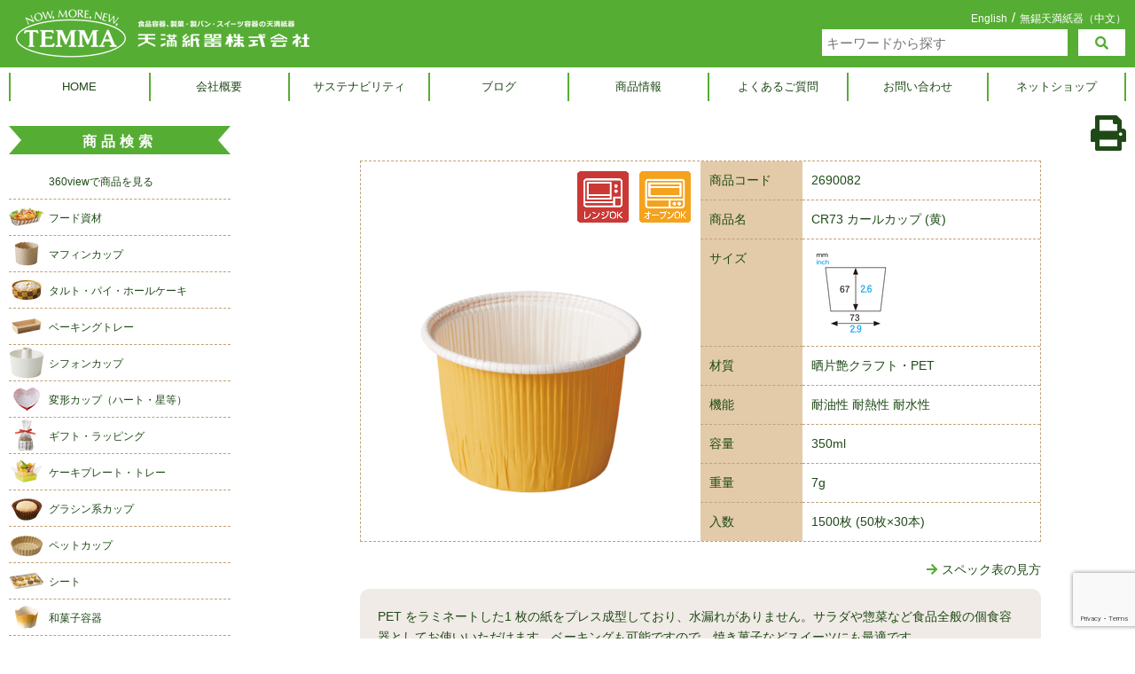

--- FILE ---
content_type: text/html; charset=UTF-8
request_url: https://www.temma.co.jp/cr73/
body_size: 13860
content:
<!DOCTYPE html> <!--[if lt IE 7]><html class="no-js lt-ie9 lt-ie8 lt-ie7" dir="ltr" lang="ja"><![endif]--> <!--[if IE 7]><html class="no-js lt-ie9 lt-ie8" dir="ltr" lang="ja"><![endif]--> <!--[if IE 8]><html class="no-js lt-ie9" dir="ltr" lang="ja"><![endif]--> <!--[if gt IE 8]><!--><html class="no-js" dir="ltr" lang="ja"><!--<![endif]--><head>  <script>(function(w,d,s,l,i){w[l]=w[l]||[];w[l].push({'gtm.start':
new Date().getTime(),event:'gtm.js'});var f=d.getElementsByTagName(s)[0],
j=d.createElement(s),dl=l!='dataLayer'?'&l='+l:'';j.async=true;j.src=
'https://www.googletagmanager.com/gtm.js?id='+i+dl;f.parentNode.insertBefore(j,f);
})(window,document,'script','dataLayer','GTM-TJ4BZJ5');</script> <meta charset="UTF-8" /><meta http-equiv="X-UA-Compatible" content="IE=edge" /><meta name="viewport" content="width=device-width, initial-scale=1.0" /><link media="all" href="https://www.temma.co.jp/wp-content/cache/autoptimize/css/autoptimize_ddc1149ab716e97f19a88aebc2b13a67.css" rel="stylesheet"><link media="screen" href="https://www.temma.co.jp/wp-content/cache/autoptimize/css/autoptimize_00df71b5809d374b00ce03791ac8fac1.css" rel="stylesheet"><title>CR73ｶｰﾙｶｯﾌﾟ (黄) | 天満紙器</title><link rel="profile" href="http://gmpg.org/xfn/11" /><link rel="pingback" href="https://www.temma.co.jp/xmlrpc.php" /> <!--[if IE]><script src="http://html5shiv.googlecode.com/svn/trunk/html5.js"></script><![endif]--><meta name="robots" content="max-image-preview:large" /><link rel="canonical" href="https://www.temma.co.jp/cr73/" /><meta name="generator" content="All in One SEO (AIOSEO) 4.9.3" /> <script type="application/ld+json" class="aioseo-schema">{"@context":"https:\/\/schema.org","@graph":[{"@type":"Article","@id":"https:\/\/www.temma.co.jp\/cr73\/#article","name":"CR73\uff76\uff70\uff99\uff76\uff6f\uff8c\uff9f (\u9ec4) | \u5929\u6e80\u7d19\u5668","headline":"CR73\uff76\uff70\uff99\uff76\uff6f\uff8c\uff9f  (\u9ec4)","author":{"@id":"https:\/\/www.temma.co.jp\/author\/#author"},"publisher":{"@id":"https:\/\/www.temma.co.jp\/#organization"},"image":{"@type":"ImageObject","url":"https:\/\/www.temma.co.jp\/wp-content\/uploads\/2022\/09\/TEMMA_logo_s.png","@id":"https:\/\/www.temma.co.jp\/#articleImage","width":395,"height":60},"datePublished":"2019-01-28T17:07:43+09:00","dateModified":"2024-04-05T14:04:37+09:00","inLanguage":"ja","mainEntityOfPage":{"@id":"https:\/\/www.temma.co.jp\/cr73\/#webpage"},"isPartOf":{"@id":"https:\/\/www.temma.co.jp\/cr73\/#webpage"},"articleSection":"\u30ab\u30c3\u30d7\u30b7\u30d5\u30a9\u30f3, \u30b7\u30d5\u30a9\u30f3\u30ab\u30c3\u30d7, \u30c7\u30b6\u30fc\u30c8, \u30d5\u30fc\u30c9\u30ab\u30c3\u30d7, \u30d5\u30fc\u30c9\u8cc7\u6750, \u51b7\u83d3\u5bb9\u5668, \u5546\u54c1"},{"@type":"BreadcrumbList","@id":"https:\/\/www.temma.co.jp\/cr73\/#breadcrumblist","itemListElement":[{"@type":"ListItem","@id":"https:\/\/www.temma.co.jp#listItem","position":1,"name":"Home","item":"https:\/\/www.temma.co.jp","nextItem":{"@type":"ListItem","@id":"https:\/\/www.temma.co.jp\/category\/item\/#listItem","name":"\u5546\u54c1"}},{"@type":"ListItem","@id":"https:\/\/www.temma.co.jp\/category\/item\/#listItem","position":2,"name":"\u5546\u54c1","item":"https:\/\/www.temma.co.jp\/category\/item\/","nextItem":{"@type":"ListItem","@id":"https:\/\/www.temma.co.jp\/category\/item\/itemgenre\/#listItem","name":"\u5546\u54c1\u691c\u7d22"},"previousItem":{"@type":"ListItem","@id":"https:\/\/www.temma.co.jp#listItem","name":"Home"}},{"@type":"ListItem","@id":"https:\/\/www.temma.co.jp\/category\/item\/itemgenre\/#listItem","position":3,"name":"\u5546\u54c1\u691c\u7d22","item":"https:\/\/www.temma.co.jp\/category\/item\/itemgenre\/","nextItem":{"@type":"ListItem","@id":"https:\/\/www.temma.co.jp\/category\/item\/itemgenre\/item04_chiffoncap\/#listItem","name":"\u30b7\u30d5\u30a9\u30f3\u30ab\u30c3\u30d7"},"previousItem":{"@type":"ListItem","@id":"https:\/\/www.temma.co.jp\/category\/item\/#listItem","name":"\u5546\u54c1"}},{"@type":"ListItem","@id":"https:\/\/www.temma.co.jp\/category\/item\/itemgenre\/item04_chiffoncap\/#listItem","position":4,"name":"\u30b7\u30d5\u30a9\u30f3\u30ab\u30c3\u30d7","item":"https:\/\/www.temma.co.jp\/category\/item\/itemgenre\/item04_chiffoncap\/","nextItem":{"@type":"ListItem","@id":"https:\/\/www.temma.co.jp\/category\/item\/itemgenre\/item04_chiffoncap\/cc03_cup\/#listItem","name":"\u30ab\u30c3\u30d7\u30b7\u30d5\u30a9\u30f3"},"previousItem":{"@type":"ListItem","@id":"https:\/\/www.temma.co.jp\/category\/item\/itemgenre\/#listItem","name":"\u5546\u54c1\u691c\u7d22"}},{"@type":"ListItem","@id":"https:\/\/www.temma.co.jp\/category\/item\/itemgenre\/item04_chiffoncap\/cc03_cup\/#listItem","position":5,"name":"\u30ab\u30c3\u30d7\u30b7\u30d5\u30a9\u30f3","item":"https:\/\/www.temma.co.jp\/category\/item\/itemgenre\/item04_chiffoncap\/cc03_cup\/","nextItem":{"@type":"ListItem","@id":"https:\/\/www.temma.co.jp\/cr73\/#listItem","name":"CR73\uff76\uff70\uff99\uff76\uff6f\uff8c\uff9f  (\u9ec4)"},"previousItem":{"@type":"ListItem","@id":"https:\/\/www.temma.co.jp\/category\/item\/itemgenre\/item04_chiffoncap\/#listItem","name":"\u30b7\u30d5\u30a9\u30f3\u30ab\u30c3\u30d7"}},{"@type":"ListItem","@id":"https:\/\/www.temma.co.jp\/cr73\/#listItem","position":6,"name":"CR73\uff76\uff70\uff99\uff76\uff6f\uff8c\uff9f  (\u9ec4)","previousItem":{"@type":"ListItem","@id":"https:\/\/www.temma.co.jp\/category\/item\/itemgenre\/item04_chiffoncap\/cc03_cup\/#listItem","name":"\u30ab\u30c3\u30d7\u30b7\u30d5\u30a9\u30f3"}}]},{"@type":"Organization","@id":"https:\/\/www.temma.co.jp\/#organization","name":"\u5929\u6e80\u7d19\u5668\u682a\u5f0f\u4f1a\u793e","description":"\u304a\u3044\u3057\u3044\u98a8\u666f\u306e\u306a\u304b\u306b\u306fTEMMA\u304c\u3044\u307e\u3059\u3002","url":"https:\/\/www.temma.co.jp\/","logo":{"@type":"ImageObject","url":"https:\/\/www.temma.co.jp\/wp-content\/uploads\/2022\/09\/TEMMA_logo_s.png","@id":"https:\/\/www.temma.co.jp\/cr73\/#organizationLogo","width":395,"height":60},"image":{"@id":"https:\/\/www.temma.co.jp\/cr73\/#organizationLogo"}},{"@type":"Person","@id":"https:\/\/www.temma.co.jp\/author\/#author","url":"https:\/\/www.temma.co.jp\/author\/"},{"@type":"WebPage","@id":"https:\/\/www.temma.co.jp\/cr73\/#webpage","url":"https:\/\/www.temma.co.jp\/cr73\/","name":"CR73\uff76\uff70\uff99\uff76\uff6f\uff8c\uff9f (\u9ec4) | \u5929\u6e80\u7d19\u5668","inLanguage":"ja","isPartOf":{"@id":"https:\/\/www.temma.co.jp\/#website"},"breadcrumb":{"@id":"https:\/\/www.temma.co.jp\/cr73\/#breadcrumblist"},"author":{"@id":"https:\/\/www.temma.co.jp\/author\/#author"},"creator":{"@id":"https:\/\/www.temma.co.jp\/author\/#author"},"datePublished":"2019-01-28T17:07:43+09:00","dateModified":"2024-04-05T14:04:37+09:00"},{"@type":"WebSite","@id":"https:\/\/www.temma.co.jp\/#website","url":"https:\/\/www.temma.co.jp\/","name":"\u5929\u6e80\u7d19\u5668","description":"\u304a\u3044\u3057\u3044\u98a8\u666f\u306e\u306a\u304b\u306b\u306fTEMMA\u304c\u3044\u307e\u3059\u3002","inLanguage":"ja","publisher":{"@id":"https:\/\/www.temma.co.jp\/#organization"}}]}</script> <link rel='dns-prefetch' href='//yubinbango.github.io' /><link rel="alternate" type="application/rss+xml" title="天満紙器 &raquo; フィード" href="https://www.temma.co.jp/feed/" /><link rel="alternate" type="application/rss+xml" title="天満紙器 &raquo; コメントフィード" href="https://www.temma.co.jp/comments/feed/" /><link rel="alternate" type="application/rss+xml" title="天満紙器 &raquo; CR73ｶｰﾙｶｯﾌﾟ  (黄) のコメントのフィード" href="https://www.temma.co.jp/cr73/feed/" /><link rel='stylesheet' id='dashicons-css' href='https://www.temma.co.jp/wp-includes/css/dashicons.min.css?ver=1750386145' type='text/css' media='all' /><link rel="https://api.w.org/" href="https://www.temma.co.jp/wp-json/" /><link rel="alternate" title="JSON" type="application/json" href="https://www.temma.co.jp/wp-json/wp/v2/posts/36509" /><link rel='shortlink' href='https://www.temma.co.jp/?p=36509' /><link rel="alternate" title="oEmbed (JSON)" type="application/json+oembed" href="https://www.temma.co.jp/wp-json/oembed/1.0/embed?url=https%3A%2F%2Fwww.temma.co.jp%2Fcr73%2F" /><link rel="alternate" title="oEmbed (XML)" type="text/xml+oembed" href="https://www.temma.co.jp/wp-json/oembed/1.0/embed?url=https%3A%2F%2Fwww.temma.co.jp%2Fcr73%2F&#038;format=xml" /><meta property="og:title" content="ｶｰﾙｶｯﾌﾟ  (黄)"><meta property="og:type" content="product"><meta property="og:description" content="CR73ｶｰﾙｶｯﾌﾟ  (黄)"><meta property="og:url" content="https://www.temma.co.jp/cr73/"><meta property="og:image" content="https://www.temma.co.jp/wp-content/uploads/2019/01/cr73-300x300.png"><meta property="og:site_name" content="天満紙器"><link rel="icon" href="https://www.temma.co.jp/wp-content/uploads/2024/04/temma_logo.png" sizes="32x32" /><link rel="icon" href="https://www.temma.co.jp/wp-content/uploads/2024/04/temma_logo.png" sizes="192x192" /><link rel="apple-touch-icon" href="https://www.temma.co.jp/wp-content/uploads/2024/04/temma_logo.png" /><meta name="msapplication-TileImage" content="https://www.temma.co.jp/wp-content/uploads/2024/04/temma_logo.png" /> <script>var j = jQuery.noConflict();
j(function(){
  j('.menu_sp_mode').on('click',function(){
    j(this).toggleClass('active');
    j('.sp_search_box').fadeOut(150);
    j('.search_sp_mode').removeClass('active');
    j('.nav_sp_list').slideToggle();
  });
});
j(function(){
  j('.search_sp_mode').on('click',function(){
    j(this).toggleClass('active');
    j('.nav_sp_list').fadeOut(150);
    j('.menu_sp_mode').removeClass('active');
    j('.sp_search_box').slideToggle();
  });
});
j(function(){
	j(document).on('click touchend', function(e) {
  if (!j(e.target).closest('#mobile-menu').length) {
    j('.nav_sp_list').fadeOut(150);
    j('.menu_sp_mode').removeClass('active');
  }
  if (!j(e.target).closest('#mobile-menu').length) {
    j('.sp_search_box').fadeOut(150);
    j('.search_sp_mode').removeClass('active');
  }
});
})</script> <script src="https://www.temma.co.jp/wp-content/themes/joc-responsive/library/js/main.js"></script> </head><body class="wp-singular post-template-default single single-post postid-36509 single-format-standard wp-theme-joc-responsive ja left-sidebar"> <noscript><iframe src="https://www.googletagmanager.com/ns.html?id=GTM-TJ4BZJ5"
height="0" width="0" style="display:none;visibility:hidden"></iframe></noscript><div id="header_t" class="no_print font_number"><header id="header" class="row"><div class="c12"><div id="mobile-menu"><div class="h_switcher"><a href="https://www.temma.co.jp/cr73/?lang=en">English</a></div> <a href="http://www.temma.cn/" target="_blank" class="left-link lang-menu">中文</a> <a class="menu_sp_mode"> <span></span> <span></span> <span></span> </a><nav class="nav_sp_list"><div class="menu-globalmenu-container"><ul id="menu-globalmenu" class="menu"><li id="menu-item-29" class="menu-item menu-item-type-post_type menu-item-object-page menu-item-home menu-item-29"><a href="https://www.temma.co.jp/">HOME</a><li id="menu-item-30" class="menu-item menu-item-type-post_type menu-item-object-page menu-item-has-children sub-menu-parent menu-item-30"><a href="https://www.temma.co.jp/company/">会社概要</a><ul class="sub-menu"><li id="menu-item-914" class="menu-item menu-item-type-custom menu-item-object-custom menu-item-914"><a href="https://www.temma.co.jp/company/#message">ご挨拶</a><li id="menu-item-44548" class="menu-item menu-item-type-custom menu-item-object-custom menu-item-44548"><a href="https://www.temma.co.jp/company/#vision">企業理念</a><li id="menu-item-44547" class="menu-item menu-item-type-custom menu-item-object-custom menu-item-44547"><a href="https://www.temma.co.jp/company/#foodsafety">食品安全方針</a><li id="menu-item-50538" class="menu-item menu-item-type-custom menu-item-object-custom menu-item-50538"><a href="https://www.temma.co.jp/company/#statement">中核的労働要求事項に関する方針声明</a><li id="menu-item-633" class="menu-item menu-item-type-custom menu-item-object-custom menu-item-633"><a href="https://www.temma.co.jp/company/#strong">環境コンセプト</a><li id="menu-item-915" class="menu-item menu-item-type-custom menu-item-object-custom menu-item-915"><a href="https://www.temma.co.jp/company/#about">沿革</a><li id="menu-item-916" class="menu-item menu-item-type-custom menu-item-object-custom menu-item-916"><a href="https://www.temma.co.jp/company/#access">アクセス</a></ul><li id="menu-item-51431" class="menu-item menu-item-type-post_type menu-item-object-page menu-item-51431"><a href="https://www.temma.co.jp/sustainability/">サステナビリティ</a><li id="menu-item-768" class="menu-item menu-item-type-taxonomy menu-item-object-category menu-item-768"><a href="https://www.temma.co.jp/category/news/">ブログ</a><li id="menu-item-639" class="menu-item menu-item-type-post_type menu-item-object-page menu-item-639"><a href="https://www.temma.co.jp/products/">商品情報</a><li id="menu-item-634" class="menu-item menu-item-type-post_type menu-item-object-page menu-item-634"><a href="https://www.temma.co.jp/faq/">よくあるご質問</a><li id="menu-item-635" class="menu-item menu-item-type-post_type menu-item-object-page menu-item-635"><a href="https://www.temma.co.jp/inquiry/">お問い合わせ</a><li id="menu-item-769" class="menu-item menu-item-type-custom menu-item-object-custom menu-item-769"><a target="_blank" href="http://pastreet.jp/">ネットショップ</a></ul></div><div class="cleared"></div><div class="loginbox"><form method="post" action="https://www.temma.co.jp/login_75995?redirect_to=https%3A%2F%2Fwww.temma.co.jp%2Fcr73%2F?"><p class="table_box"><label for="login_username">ID：</label> <input type="text" name="log" id="login_username" value="" /></p><p class="table_box"><label for="login_password">パスワード：</label> <input type="password" name="pwd" id="login_password" value="" /></p> <input type="submit" value="ログイン" /></form></div></nav><div class="sp_search_box"><ul class="menu-globalmenu"><div class="search_box"><form role="search" method="get" class="inner" action="https://www.temma.co.jp/"><label><input type="search" value="" name="s" title="検索:" placeholder="キーワードから探す"></label><input type="submit" value="&#xf002;" class="fas"></form><div class="cleared"></div></div>[cat_item_list_sp cat="6"]</ul></div> <a class="search_sp_mode right-menu"><i class="fas fa-search"></i></a> <a href="https://www.temma.co.jp/inquiry/" class="right-menu"><i class="icon-mail"></i></a></div><div class="title-logo-wrapper"><div id="site-logo"><a href="https://www.temma.co.jp"><img src="https://www.temma.co.jp/wp-content/themes/joc-responsive/images/TEMMA_logo_s.png" width="395px" height="60px" alt="" /></a></div><div id="site-logo_r"><div class="button_wrap"><div class="h_switcher"><a href="https://www.temma.co.jp/cr73/?lang=en">English</a></div><span>/</span> <a href="http://www.temma.cn/" target="_blank">無錫天満紙器（中文）</a></div><div class="cleared"></div><div class="search_box"><form role="search" method="get" class="inner" action="https://www.temma.co.jp/"><label><input type="search" value="" name="s" title="検索:" placeholder="キーワードから探す"></label><input type="submit" value="&#xf002;" class="fas"></form><div class="cleared"></div></div></div></div><div id="nav_t" class="no_print"><nav id="site-navigation" role="navigation"><div class="menu-globalmenu-container"><ul id="menu-globalmenu-1" class="menu"><li class="menu-item menu-item-type-post_type menu-item-object-page menu-item-home menu-item-29"><a href="https://www.temma.co.jp/">HOME</a><li class="menu-item menu-item-type-post_type menu-item-object-page menu-item-has-children sub-menu-parent menu-item-30"><a href="https://www.temma.co.jp/company/">会社概要</a><ul class="sub-menu"><li class="menu-item menu-item-type-custom menu-item-object-custom menu-item-914"><a href="https://www.temma.co.jp/company/#message">ご挨拶</a><li class="menu-item menu-item-type-custom menu-item-object-custom menu-item-44548"><a href="https://www.temma.co.jp/company/#vision">企業理念</a><li class="menu-item menu-item-type-custom menu-item-object-custom menu-item-44547"><a href="https://www.temma.co.jp/company/#foodsafety">食品安全方針</a><li class="menu-item menu-item-type-custom menu-item-object-custom menu-item-50538"><a href="https://www.temma.co.jp/company/#statement">中核的労働要求事項に関する方針声明</a><li class="menu-item menu-item-type-custom menu-item-object-custom menu-item-633"><a href="https://www.temma.co.jp/company/#strong">環境コンセプト</a><li class="menu-item menu-item-type-custom menu-item-object-custom menu-item-915"><a href="https://www.temma.co.jp/company/#about">沿革</a><li class="menu-item menu-item-type-custom menu-item-object-custom menu-item-916"><a href="https://www.temma.co.jp/company/#access">アクセス</a></ul><li class="menu-item menu-item-type-post_type menu-item-object-page menu-item-51431"><a href="https://www.temma.co.jp/sustainability/">サステナビリティ</a><li class="menu-item menu-item-type-taxonomy menu-item-object-category menu-item-768"><a href="https://www.temma.co.jp/category/news/">ブログ</a><li class="menu-item menu-item-type-post_type menu-item-object-page menu-item-639"><a href="https://www.temma.co.jp/products/">商品情報</a><li class="menu-item menu-item-type-post_type menu-item-object-page menu-item-634"><a href="https://www.temma.co.jp/faq/">よくあるご質問</a><li class="menu-item menu-item-type-post_type menu-item-object-page menu-item-635"><a href="https://www.temma.co.jp/inquiry/">お問い合わせ</a><li class="menu-item menu-item-type-custom menu-item-object-custom menu-item-769"><a target="_blank" href="http://pastreet.jp/">ネットショップ</a></ul></div></nav></div></div></header></div><div id="page" class="grid  font_number"><div id="main" class="row"><div id="left-nav"></div><div id="content" class="c9" style="float: right;" role="main"><div class="catbox"><div class="post-36509 post type-post status-publish format-standard hentry category-cc03_cup category-item04_chiffoncap category-fz05_ice_dessertware category-fm04_cups_for_foods category-item00_foodpack category-item13_frozen category-item ja" id="post-36509"><div class="top_icon_box"><div class="r_icon no_print"><a href="#" onclick="window.print(); return false;"><i class="fas fa-print"></i></a></div><div class="cleared"></div></div><div class="storycontent"><div id="itempage"><div class="items_box"><div class="images_l"><div class="l_icon"> <img src="https://www.temma.co.jp/wp-content/uploads/2018/11/oven_ok.png" alt="oven_ok" /> <img src="https://www.temma.co.jp/wp-content/uploads/2018/11/range_ok.png" alt="range_ok" /><div class="cleared"></div></div><div class="itemimg" id="itemimg"> <a href="https://www.temma.co.jp/wp-content/uploads/2019/01/cr73.png"  id="hover_img_0"><img width="300" height="300" src="https://www.temma.co.jp/wp-content/uploads/2019/01/cr73-300x300.png" class="attachment-300x300 size-300x300" alt="CR73" decoding="async" fetchpriority="high" srcset="https://www.temma.co.jp/wp-content/uploads/2019/01/cr73-300x300.png 300w, https://www.temma.co.jp/wp-content/uploads/2019/01/cr73.png 600w" sizes="(max-width: 300px) 100vw, 300px" /></a><div class="cleared"></div></div></div><div class="itemtext"><div class="exp clearfix"><div class="field"><div class="tr_left"> 商品コード</div><div class="tr_right"> 2690082</div></div><div class="field"><div class="tr_left"> 商品名</div><div class="tr_right"> CR73 
 カールカップ  (黄)</div></div><div class="field"><div class="tr_left"> サイズ</div><div class="tr_right"><div class="size_img"><img width="100" height="100" src="https://www.temma.co.jp/wp-content/uploads/2019/01/cr-73-67.png" class="attachment-middle size-middle" alt="" decoding="async" /></div></div></div><div class="field"><div class="tr_left"> 材質</div><div class="tr_right"> 晒片艶クラフト・PET&nbsp;</div></div><div class="field"><div class="tr_left"> 機能</div><div class="tr_right"> 耐油性 耐熱性 耐水性</div></div><div class="field"><div class="tr_left"> 容量</div><div class="tr_right"> 350ml</div></div><div class="field"><div class="tr_left"> 重量</div><div class="tr_right"> 7g</div></div><div class="field"><div class="tr_left"> 入数</div><div class="tr_right"> 1500枚 (50枚×30本)</div></div></div></div></form></div><div class="cleared"></div><div class="spec_link"><a href="https://www.temma.co.jp/spec/"><i class="fas fa-arrow-right"></i>スペック表の見方</a></div><div class="item_box_info">PET をラミネートした1 枚の紙をプレス成型しており、水漏れがありません。サラダや惣菜など食品全般の個食容器としてお使いいただけます。ベーキングも可能ですので、焼き菓子などスイーツにも最適です。</div> <span class="debug" style="display:none;">Code検索の類似商品: CR71,CR72,CR8744</span><div class="assistance_item"><h3><span>類似商品</span></h3><ul class="clearfix"><li><div class="listbox"><div class="slit"> <a href="https://www.temma.co.jp/cr8744/"><img width="150" height="150" src="https://www.temma.co.jp/wp-content/uploads/2019/01/cr8744-1-300x300.png" class="attachment-150x150 size-150x150" alt="CR8744" decoding="async" srcset="https://www.temma.co.jp/wp-content/uploads/2019/01/cr8744-1-300x300.png 300w, https://www.temma.co.jp/wp-content/uploads/2019/01/cr8744-1.png 600w" sizes="(max-width: 150px) 100vw, 150px" /> <span>CR8744カールカップ  (未晒茶無地)</span></div></a></div><li><div class="listbox"><div class="slit"> <a href="https://www.temma.co.jp/cr72/"><img width="150" height="150" src="https://www.temma.co.jp/wp-content/uploads/2019/01/cr72-300x300.png" class="attachment-150x150 size-150x150" alt="CR72" decoding="async" loading="lazy" srcset="https://www.temma.co.jp/wp-content/uploads/2019/01/cr72-300x300.png 300w, https://www.temma.co.jp/wp-content/uploads/2019/01/cr72.png 600w" sizes="auto, (max-width: 150px) 100vw, 150px" /> <span>CR72カールカップ  (茶)</span></div></a></div><li><div class="listbox"><div class="slit"> <a href="https://www.temma.co.jp/cr71/"><img width="150" height="150" src="https://www.temma.co.jp/wp-content/uploads/2020/10/cr71-300x300.png" class="attachment-150x150 size-150x150" alt="CR71" decoding="async" loading="lazy" srcset="https://www.temma.co.jp/wp-content/uploads/2020/10/cr71-300x300.png 300w, https://www.temma.co.jp/wp-content/uploads/2020/10/cr71.png 600w" sizes="auto, (max-width: 150px) 100vw, 150px" /> <span>CR71カールカップ  (白)</span></div></a></div></ul></div><div class="assistance_item"><h3><span>関連商品</span></h3><ul class="clearfix"><li><div class="listbox"><div class="slit"> <a href="https://www.temma.co.jp/f-cr07/"><img width="150" height="150" src="https://www.temma.co.jp/wp-content/uploads/2018/10/f-cr07-300x300.png" class="attachment-150x150 size-150x150" alt="F-CR07" decoding="async" loading="lazy" srcset="https://www.temma.co.jp/wp-content/uploads/2018/10/f-cr07-300x300.png 300w, https://www.temma.co.jp/wp-content/uploads/2018/10/f-cr07.png 600w" sizes="auto, (max-width: 150px) 100vw, 150px" /> <span>F-CR07カールカップ用OPS蓋  (透明)</span></div></a></div></ul></div></div></div></div></div></div><div id="secondary" class="c3 no_print sub_page_pa"><div class="side_menu_box"><div class="list_title">商品検索</div><div class="list_flex_wrap"><div class="list_menu hover"><a href="https://www.temma.co.jp/category/item/360view/"><img src="https://www.temma.co.jp/wp-content/uploads/2021/06/menu_3d.png" alt="360viewで商品を見る" class="linkimg" width="40px" height="40px" /><span>360viewで商品を見る</span></a></div><div class="list_menu hover"><a href="https://www.temma.co.jp/category/item/itemgenre/item00_foodpack/"><img src="https://www.temma.co.jp/wp-content/uploads/2022/09/menu_food_22.09.29.png" alt="フード資材一覧" class="linkimg" width="40px" height="40px" /><span>フード資材</span></a><div class="rd_submenu"><ul class="item00_foodpack"><li><a href="https://www.temma.co.jp/category/item/itemgenre/item00_foodpack/fm01_paper_cutleries/"> <img src="https://www.temma.co.jp/wp-content/uploads/2020/10/menu_paper-cutleries.png" alt="紙製カトラリー" class="linkimg" width="40px" height="40px" /><div class="text">紙製カトラリー</div> </a></li><li><a href="https://www.temma.co.jp/category/item/itemgenre/item00_foodpack/fm02_tasting_cups/"> <img src="https://www.temma.co.jp/wp-content/uploads/2020/10/menu_tasting-cups.png" alt="試食容器" class="linkimg" width="40px" height="40px" /><div class="text">試食容器</div> </a></li><li><a href="https://www.temma.co.jp/category/item/itemgenre/item00_foodpack/fm03_to_go_containers/"> <img src="https://www.temma.co.jp/wp-content/uploads/2025/07/menu_take-out.png" alt="テイクアウト容器" class="linkimg" width="40px" height="40px" /><div class="text">テイクアウト容器</div> </a></li><li><a href="https://www.temma.co.jp/category/item/itemgenre/item00_foodpack/fm04_cups_for_foods/"> <img src="https://www.temma.co.jp/wp-content/uploads/2022/09/menu_cups-for-foods_22.09.29.png" alt="フードカップ" class="linkimg" width="40px" height="40px" /><div class="text">フードカップ</div> </a></li><li><a href="https://www.temma.co.jp/category/item/itemgenre/item00_foodpack/fm05_food_trays/"> <img src="https://www.temma.co.jp/wp-content/uploads/2020/10/menu_food-trays.png" alt="フードトレー" class="linkimg" width="40px" height="40px" /><div class="text">フードトレー</div> </a></li><li><a href="https://www.temma.co.jp/category/item/itemgenre/item00_foodpack/fm06_food_bags/"> <img src="https://www.temma.co.jp/wp-content/uploads/2025/07/menu_food-bag.png" alt="フードバッグ" class="linkimg" width="40px" height="40px" /><div class="text">フードバッグ</div> </a></li><li><a href="https://www.temma.co.jp/category/item/itemgenre/item00_foodpack/fm07_cooking_paper/"> <img src="https://www.temma.co.jp/wp-content/uploads/2020/10/menu_cooking-paper.png" alt="クッキングペーパー" class="linkimg" width="40px" height="40px" /><div class="text">クッキングペーパー</div> </a></li><li><a href="https://www.temma.co.jp/category/item/itemgenre/item00_foodpack/fm08_wrapping_material/"> <img src="https://www.temma.co.jp/wp-content/uploads/2020/10/menu_wrapping-material.png" alt="ラッピング資材" class="linkimg" width="40px" height="40px" /><div class="text">ラッピング資材</div> </a></li><li><a href="https://www.temma.co.jp/category/item/itemgenre/item00_foodpack/fp06_other/"> <img src="https://www.temma.co.jp/wp-content/themes/joc-responsive/images/item_no.png" alt="その他" class="linkimg" width="40px" height="40px" /><div class="text">その他</div> </a></li></ul><div class="title"> <a href="https://www.temma.co.jp/category/item/itemgenre/item00_foodpack/">フード資材一覧</a></div><div class="cleared"></div></div></div><div class="list_menu hover"><a href="https://www.temma.co.jp/category/item/itemgenre/item01_muffincup/"><img src="https://www.temma.co.jp/wp-content/uploads/2019/02/menu_maffin.png" alt="マフィンカップ一覧" class="linkimg" width="40px" height="40px" /><span>マフィンカップ</span></a><div class="rd_submenu"><ul class="item01_muffincup"><li><a href="https://www.temma.co.jp/category/item/itemgenre/item01_muffincup/mc01_40_60cc/"> <img src="https://www.temma.co.jp/wp-content/uploads/2019/02/mc01_40_60cc_menu.png" alt="～60ml" class="linkimg" width="40px" height="40px" /><div class="text">～60ml</div> </a></li><li><a href="https://www.temma.co.jp/category/item/itemgenre/item01_muffincup/mc02_61_69cc/"> <img src="https://www.temma.co.jp/wp-content/uploads/2021/11/mc02_61_69cc_menu.png" alt="61ml～69ml" class="linkimg" width="40px" height="40px" /><div class="text">61ml～69ml</div> </a></li><li><a href="https://www.temma.co.jp/category/item/itemgenre/item01_muffincup/mc03_70cc/"> <img src="https://www.temma.co.jp/wp-content/uploads/2019/02/mc03_70cc_menu.png" alt="70ml定番（φ43x35H）" class="linkimg" width="40px" height="40px" /><div class="text">70ml定番（φ43x35H）</div> </a></li><li><a href="https://www.temma.co.jp/category/item/itemgenre/item01_muffincup/mc04_71_100/"> <img src="https://www.temma.co.jp/wp-content/uploads/2019/02/mc04_71_100_menu.png" alt="70ml～100ml" class="linkimg" width="40px" height="40px" /><div class="text">70ml～100ml</div> </a></li><li><a href="https://www.temma.co.jp/category/item/itemgenre/item01_muffincup/mc05_101_209/"> <img src="https://www.temma.co.jp/wp-content/uploads/2019/02/mc05_101_209_menu.png" alt="101ml～129ml" class="linkimg" width="40px" height="40px" /><div class="text">101ml～129ml</div> </a></li><li><a href="https://www.temma.co.jp/category/item/itemgenre/item01_muffincup/mc06_130/"> <img src="https://www.temma.co.jp/wp-content/uploads/2025/07/menu_muffin_130.png" alt="130ml定番（φ59x45H）" class="linkimg" width="40px" height="40px" /><div class="text">130ml定番（φ59x45H）</div> </a></li><li><a href="https://www.temma.co.jp/category/item/itemgenre/item01_muffincup/mc07_130_149/"> <img src="https://www.temma.co.jp/wp-content/uploads/2021/11/mc07_130_149_menu.png" alt="130ml～149ml" class="linkimg" width="40px" height="40px" /><div class="text">130ml～149ml</div> </a></li><li><a href="https://www.temma.co.jp/category/item/itemgenre/item01_muffincup/mc08_150/"> <img src="https://www.temma.co.jp/wp-content/uploads/2019/02/mc08_150_menu.png" alt="150ml定番（φ59x50H）" class="linkimg" width="40px" height="40px" /><div class="text">150ml定番（φ59x50H）</div> </a></li><li><a href="https://www.temma.co.jp/category/item/itemgenre/item01_muffincup/mc09_151_199/"> <img src="https://www.temma.co.jp/wp-content/uploads/2025/07/menu_muffin_150_199.png" alt="150ml～199ml" class="linkimg" width="40px" height="40px" /><div class="text">150ml～199ml</div> </a></li><li><a href="https://www.temma.co.jp/category/item/itemgenre/item01_muffincup/mc10_200/"> <img src="https://www.temma.co.jp/wp-content/uploads/2019/02/mc10_200_menu.png" alt="200ml定番（φ65x50H）" class="linkimg" width="40px" height="40px" /><div class="text">200ml定番（φ65x50H）</div> </a></li><li><a href="https://www.temma.co.jp/category/item/itemgenre/item01_muffincup/mc11_201/"> <img src="https://www.temma.co.jp/wp-content/uploads/2019/02/mc11_201_menu.png" alt="200ml以上" class="linkimg" width="40px" height="40px" /><div class="text">200ml以上</div> </a></li><li><a href="https://www.temma.co.jp/category/item/itemgenre/item01_muffincup/mc12_others/"> <img src="https://www.temma.co.jp/wp-content/themes/joc-responsive/images/item_no.png" alt="その他" class="linkimg" width="40px" height="40px" /><div class="text">その他</div> </a></li></ul><div class="title"> <a href="https://www.temma.co.jp/category/item/itemgenre/item01_muffincup/">マフィンカップ一覧</a></div><div class="cleared"></div></div></div><div class="list_menu hover"><a href="https://www.temma.co.jp/category/item/itemgenre/item02_tart/"><img src="https://www.temma.co.jp/wp-content/uploads/2019/02/menu_tarte.png" alt="タルト・パイ・ホールケーキ一覧" class="linkimg" width="40px" height="40px" /><span>タルト・パイ・ホールケーキ</span></a><div class="rd_submenu"><ul class="item02_tart"><li><a href="https://www.temma.co.jp/category/item/itemgenre/item02_tart/t01_tart/"> <img src="https://www.temma.co.jp/wp-content/uploads/2019/02/t01_tart_menu.png" alt="タルト・パイ" class="linkimg" width="40px" height="40px" /><div class="text">タルト・パイ</div> </a></li><li><a href="https://www.temma.co.jp/category/item/itemgenre/item02_tart/t02_cake/"> <img src="https://www.temma.co.jp/wp-content/uploads/2019/02/t02_cake.png" alt="ホールケーキ" class="linkimg" width="40px" height="40px" /><div class="text">ホールケーキ</div> </a></li></ul><div class="title"> <a href="https://www.temma.co.jp/category/item/itemgenre/item02_tart/">タルト・パイ・ホールケーキ一覧</a></div><div class="cleared"></div></div></div><div class="list_menu hover"><a href="https://www.temma.co.jp/category/item/itemgenre/item03_bakingtray/"><img src="https://www.temma.co.jp/wp-content/uploads/2019/02/menu_tray.png" alt="ベーキングトレー一覧" class="linkimg" width="40px" height="40px" /><span>ベーキングトレー</span></a><div class="rd_submenu"><ul class="item03_bakingtray"><li><a href="https://www.temma.co.jp/category/item/itemgenre/item03_bakingtray/bt01_99/"> <img src="https://www.temma.co.jp/wp-content/uploads/2019/02/bt01_99_menu.png" alt="～99ml" class="linkimg" width="40px" height="40px" /><div class="text">～99ml</div> </a></li><li><a href="https://www.temma.co.jp/category/item/itemgenre/item03_bakingtray/bt02_100_149cc/"> <img src="https://www.temma.co.jp/wp-content/uploads/2025/07/menu_baking-tray-100_149.png" alt="100ml～149ml" class="linkimg" width="40px" height="40px" /><div class="text">100ml～149ml</div> </a></li><li><a href="https://www.temma.co.jp/category/item/itemgenre/item03_bakingtray/bt03_150_199cc/"> <img src="https://www.temma.co.jp/wp-content/uploads/2019/02/bt03_150_199cc_menu.png" alt="150ml～199ml" class="linkimg" width="40px" height="40px" /><div class="text">150ml～199ml</div> </a></li><li><a href="https://www.temma.co.jp/category/item/itemgenre/item03_bakingtray/bt04_200_299/"> <img src="https://www.temma.co.jp/wp-content/uploads/2019/02/bt04_200_299_menu.png" alt="200ml～299ml" class="linkimg" width="40px" height="40px" /><div class="text">200ml～299ml</div> </a></li><li><a href="https://www.temma.co.jp/category/item/itemgenre/item03_bakingtray/bt05_300_499cc/"> <img src="https://www.temma.co.jp/wp-content/uploads/2019/02/bt05_300_499cc_menu.png" alt="300ml～499ml" class="linkimg" width="40px" height="40px" /><div class="text">300ml～499ml</div> </a></li><li><a href="https://www.temma.co.jp/category/item/itemgenre/item03_bakingtray/bt06_500_599cc/"> <img src="https://www.temma.co.jp/wp-content/uploads/2019/02/bt06_500_599cc_menu.png" alt="500ml～599ml" class="linkimg" width="40px" height="40px" /><div class="text">500ml～599ml</div> </a></li><li><a href="https://www.temma.co.jp/category/item/itemgenre/item03_bakingtray/bt07_600/"> <img src="https://www.temma.co.jp/wp-content/uploads/2019/02/bt07_600_menu.png" alt="600ml以上" class="linkimg" width="40px" height="40px" /><div class="text">600ml以上</div> </a></li></ul><div class="title"> <a href="https://www.temma.co.jp/category/item/itemgenre/item03_bakingtray/">ベーキングトレー一覧</a></div><div class="cleared"></div></div></div><div class="list_menu hover"><a href="https://www.temma.co.jp/category/item/itemgenre/item04_chiffoncap/"><img src="https://www.temma.co.jp/wp-content/uploads/2019/02/menu_ciffon.png" alt="シフォンカップ一覧" class="linkimg" width="40px" height="40px" /><span>シフォンカップ</span></a><div class="rd_submenu"><ul class="item04_chiffoncap"><li><a href="https://www.temma.co.jp/category/item/itemgenre/item04_chiffoncap/cc01_core/"> <img src="https://www.temma.co.jp/wp-content/uploads/2019/02/cc01_core_menu.png" alt="シフォンカップ（中芯有）" class="linkimg" width="40px" height="40px" /><div class="text">シフォンカップ（中芯有）</div> </a></li><li><a href="https://www.temma.co.jp/category/item/itemgenre/item04_chiffoncap/cc02_coreless/"> <img src="https://www.temma.co.jp/wp-content/uploads/2019/02/cc02_coreless_menu.png" alt="シフォンカップ（中芯無）" class="linkimg" width="40px" height="40px" /><div class="text">シフォンカップ（中芯無）</div> </a></li><li><a href="https://www.temma.co.jp/category/item/itemgenre/item04_chiffoncap/cc03_cup/"> <img src="https://www.temma.co.jp/wp-content/uploads/2019/02/cc03_cup_menu.png" alt="カップシフォン" class="linkimg" width="40px" height="40px" /><div class="text">カップシフォン</div> </a></li><li><a href="https://www.temma.co.jp/category/item/itemgenre/item04_chiffoncap/cc04_others/"> <img src="https://www.temma.co.jp/wp-content/themes/joc-responsive/images/item_no.png" alt="その他" class="linkimg" width="40px" height="40px" /><div class="text">その他</div> </a></li></ul><div class="title"> <a href="https://www.temma.co.jp/category/item/itemgenre/item04_chiffoncap/">シフォンカップ一覧</a></div><div class="cleared"></div></div></div><div class="list_menu hover"><a href="https://www.temma.co.jp/category/item/itemgenre/item06_heart_star/"><img src="https://www.temma.co.jp/wp-content/uploads/2025/07/menu_henkei.png" alt="変形カップ（ハート・星等）一覧" class="linkimg" width="40px" height="40px" /><span>変形カップ（ハート・星等）</span></a><div class="rd_submenu"><ul class="item06_heart_star"><li><a href="https://www.temma.co.jp/category/item/itemgenre/item06_heart_star/hs01_heart/"> <img src="https://www.temma.co.jp/wp-content/uploads/2025/07/menu_henkei-heart.png" alt="ハート" class="linkimg" width="40px" height="40px" /><div class="text">ハート</div> </a></li><li><a href="https://www.temma.co.jp/category/item/itemgenre/item06_heart_star/hs02_star/"> <img src="https://www.temma.co.jp/wp-content/uploads/2019/02/hs02_star_menu.png" alt="星" class="linkimg" width="40px" height="40px" /><div class="text">星</div> </a></li><li><a href="https://www.temma.co.jp/category/item/itemgenre/item06_heart_star/hs03_flower/"> <img src="https://www.temma.co.jp/wp-content/uploads/2019/02/hs03_flower_menu.png" alt="花形" class="linkimg" width="40px" height="40px" /><div class="text">花形</div> </a></li><li><a href="https://www.temma.co.jp/category/item/itemgenre/item06_heart_star/hs04_donut/"> <img src="https://www.temma.co.jp/wp-content/uploads/2025/07/menu_henkei-donut.png" alt="ドーナツ型" class="linkimg" width="40px" height="40px" /><div class="text">ドーナツ型</div> </a></li><li><a href="https://www.temma.co.jp/category/item/itemgenre/item06_heart_star/hs05_triangle/"> <img src="https://www.temma.co.jp/wp-content/uploads/2019/02/hs05_triangle_menu.png" alt="三角" class="linkimg" width="40px" height="40px" /><div class="text">三角</div> </a></li><li><a href="https://www.temma.co.jp/category/item/itemgenre/item06_heart_star/hs06_cone/"> <img src="https://www.temma.co.jp/wp-content/uploads/2021/11/hs06_cone_menu.png" alt="円錐" class="linkimg" width="40px" height="40px" /><div class="text">円錐</div> </a></li><li><a href="https://www.temma.co.jp/category/item/itemgenre/item06_heart_star/hs07_others/"> <img src="https://www.temma.co.jp/wp-content/themes/joc-responsive/images/item_no.png" alt="その他" class="linkimg" width="40px" height="40px" /><div class="text">その他</div> </a></li></ul><div class="title"> <a href="https://www.temma.co.jp/category/item/itemgenre/item06_heart_star/">変形カップ（ハート・星等）一覧</a></div><div class="cleared"></div></div></div><div class="list_menu hover"><a href="https://www.temma.co.jp/category/item/itemgenre/item07_gift_wrapping/"><img src="https://www.temma.co.jp/wp-content/uploads/2019/02/menu_gift.png" alt="ギフト・ラッピング一覧" class="linkimg" width="40px" height="40px" /><span>ギフト・ラッピング</span></a><div class="rd_submenu"><ul class="item07_gift_wrapping"><li><a href="https://www.temma.co.jp/category/item/itemgenre/item07_gift_wrapping/gw01_bags/"> <img src="https://www.temma.co.jp/wp-content/uploads/2019/02/gw01_bags_menu.png" alt="個包装袋" class="linkimg" width="40px" height="40px" /><div class="text">個包装袋</div> </a></li><li><a href="https://www.temma.co.jp/category/item/itemgenre/item07_gift_wrapping/gw02_box/"> <img src="https://www.temma.co.jp/wp-content/uploads/2019/02/fp04_barrel_menu.png" alt="フードバッグ" class="linkimg" width="40px" height="40px" /><div class="text">フードバッグ</div> </a></li><li><a href="https://www.temma.co.jp/category/item/itemgenre/item07_gift_wrapping/gw03_box/"> <img src="https://www.temma.co.jp/wp-content/uploads/2025/07/menu_gift-box.png" alt="ボックス" class="linkimg" width="40px" height="40px" /><div class="text">ボックス</div> </a></li><li><a href="https://www.temma.co.jp/category/item/itemgenre/item07_gift_wrapping/gw05_wrapping/"> <img src="https://www.temma.co.jp/wp-content/uploads/2021/11/gw05_wrapping_menu.png" alt="ラッピング袋" class="linkimg" width="40px" height="40px" /><div class="text">ラッピング袋</div> </a></li><li><a href="https://www.temma.co.jp/category/item/itemgenre/item07_gift_wrapping/gw06_wrapping/"> <img src="https://www.temma.co.jp/wp-content/uploads/2020/10/menu_wrapping-material.png" alt="ラッピング資材" class="linkimg" width="40px" height="40px" /><div class="text">ラッピング資材</div> </a></li><li><a href="https://www.temma.co.jp/category/item/itemgenre/item07_gift_wrapping/gw07_others/"> <img src="https://www.temma.co.jp/wp-content/themes/joc-responsive/images/item_no.png" alt="その他" class="linkimg" width="40px" height="40px" /><div class="text">その他</div> </a></li></ul><div class="title"> <a href="https://www.temma.co.jp/category/item/itemgenre/item07_gift_wrapping/">ギフト・ラッピング一覧</a></div><div class="cleared"></div></div></div><div class="list_menu hover"><a href="https://www.temma.co.jp/category/item/itemgenre/item08_cake_plate/"><img src="https://www.temma.co.jp/wp-content/uploads/2019/02/menu_cake-plate.png" alt="ケーキプレート・トレー一覧" class="linkimg" width="40px" height="40px" /><span>ケーキプレート・トレー</span></a><div class="rd_submenu"><ul class="item08_cake_plate"><li><a href="https://www.temma.co.jp/category/item/itemgenre/item08_cake_plate/cp01_pet_cake/"> <img src="https://www.temma.co.jp/wp-content/uploads/2019/02/cp01_pet_cake_menu.png" alt="ＰＥＴケーキトレー" class="linkimg" width="40px" height="40px" /><div class="text">ＰＥＴケーキトレー</div> </a></li><li><a href="https://www.temma.co.jp/category/item/itemgenre/item08_cake_plate/cp02_paper_cake/"> <img src="https://www.temma.co.jp/wp-content/uploads/2019/02/cp02_paper_cake_menu.png" alt="紙ケーキトレー" class="linkimg" width="40px" height="40px" /><div class="text">紙ケーキトレー</div> </a></li><li><a href="https://www.temma.co.jp/category/item/itemgenre/item08_cake_plate/cp03_cocotte_tray/"> <img src="https://www.temma.co.jp/wp-content/uploads/2019/02/cp03_cocotte_tray_menu.png" alt="ココットトレー" class="linkimg" width="40px" height="40px" /><div class="text">ココットトレー</div> </a></li><li><a href="https://www.temma.co.jp/category/item/itemgenre/item08_cake_plate/cp04_cocotte_seat/"> <img src="https://www.temma.co.jp/wp-content/uploads/2019/02/cp04_cocotte_seat_menu.png" alt="ココットシート" class="linkimg" width="40px" height="40px" /><div class="text">ココットシート</div> </a></li><li><a href="https://www.temma.co.jp/category/item/itemgenre/item08_cake_plate/cp05_others/"> <img src="https://www.temma.co.jp/wp-content/themes/joc-responsive/images/item_no.png" alt="その他" class="linkimg" width="40px" height="40px" /><div class="text">その他</div> </a></li></ul><div class="title"> <a href="https://www.temma.co.jp/category/item/itemgenre/item08_cake_plate/">ケーキプレート・トレー一覧</a></div><div class="cleared"></div></div></div><div class="list_menu hover"><a href="https://www.temma.co.jp/glassine_parchment/"><img src="https://www.temma.co.jp/wp-content/uploads/2019/02/menu_glassine.png" alt="グラシン系カップ一覧" class="linkimg" width="40px" height="40px" /><span>グラシン系カップ</span></a><div class="no_submenu"><ul class="item09_glassine_parchment"></ul><div class="title"> <a href="https://www.temma.co.jp/category/item/itemgenre/item09_glassine_parchment/">グラシン系カップ一覧</a></div><div class="cleared"></div></div></div><div class="list_menu hover"><a href="https://www.temma.co.jp/pets_cup/"><img src="https://www.temma.co.jp/wp-content/uploads/2019/02/menu_pet-cup.png" alt="ペットカップ一覧" class="linkimg" width="40px" height="40px" /><span>ペットカップ</span></a><div class="no_submenu"><ul class="item10_pets_cup"></ul><div class="title"> <a href="https://www.temma.co.jp/category/item/itemgenre/item10_pets_cup/">ペットカップ一覧</a></div><div class="cleared"></div></div></div><div class="list_menu hover"><a href="https://www.temma.co.jp/category/item/itemgenre/item11_sheet/"><img src="https://www.temma.co.jp/wp-content/uploads/2019/02/menu_sheet.png" alt="シート一覧" class="linkimg" width="40px" height="40px" /><span>シート</span></a><div class="rd_submenu"><ul class="item11_sheet"><li><a href="https://www.temma.co.jp/category/item/itemgenre/item11_sheet/s01_cocott/"> <img src="https://www.temma.co.jp/wp-content/uploads/2019/02/cp04_cocotte_seat_menu.png" alt="ココットシート" class="linkimg" width="40px" height="40px" /><div class="text">ココットシート</div> </a></li><li><a href="https://www.temma.co.jp/category/item/itemgenre/item11_sheet/s02_wax_paper/"> <img src="https://www.temma.co.jp/wp-content/uploads/2021/11/s02_wax_paper_menu.png" alt="ワックスペーパー" class="linkimg" width="40px" height="40px" /><div class="text">ワックスペーパー</div> </a></li><li><a href="https://www.temma.co.jp/category/item/itemgenre/item11_sheet/s03_baking_paper/"> <img src="https://www.temma.co.jp/wp-content/uploads/2019/02/s03_baking_paper_menu.png" alt="ベーキングペーパー" class="linkimg" width="40px" height="40px" /><div class="text">ベーキングペーパー</div> </a></li><li><a href="https://www.temma.co.jp/category/item/itemgenre/item11_sheet/s04_others/"> <img src="https://www.temma.co.jp/wp-content/themes/joc-responsive/images/item_no.png" alt="その他" class="linkimg" width="40px" height="40px" /><div class="text">その他</div> </a></li></ul><div class="title"> <a href="https://www.temma.co.jp/category/item/itemgenre/item11_sheet/">シート一覧</a></div><div class="cleared"></div></div></div><div class="list_menu hover"><a href="https://www.temma.co.jp/category/item/itemgenre/item12_japanese_design/"><img src="https://www.temma.co.jp/wp-content/uploads/2019/02/menu_wagashi.png" alt="和菓子容器一覧" class="linkimg" width="40px" height="40px" /><span>和菓子容器</span></a><div class="rd_submenu"><ul class="item12_japanese_design"><li><a href="https://www.temma.co.jp/category/item/itemgenre/item12_japanese_design/jd01_cap/"> <img src="https://www.temma.co.jp/wp-content/uploads/2021/11/mc01_40_60cc_menu.png" alt="カップ" class="linkimg" width="40px" height="40px" /><div class="text">カップ</div> </a></li><li><a href="https://www.temma.co.jp/category/item/itemgenre/item12_japanese_design/jd02_tray/"> <img src="https://www.temma.co.jp/wp-content/uploads/2019/02/jd02_tray_menu.png" alt="トレー" class="linkimg" width="40px" height="40px" /><div class="text">トレー</div> </a></li><li><a href="https://www.temma.co.jp/category/item/itemgenre/item12_japanese_design/jd03_bamboo/"> <img src="https://www.temma.co.jp/wp-content/uploads/2019/02/fp02_bamboo_pack_menu.png" alt="竹包" class="linkimg" width="40px" height="40px" /><div class="text">竹包</div> </a></li><li><a href="https://www.temma.co.jp/category/item/itemgenre/item12_japanese_design/jd04_other/"> <img src="https://www.temma.co.jp/wp-content/themes/joc-responsive/images/item_no.png" alt="その他" class="linkimg" width="40px" height="40px" /><div class="text">その他</div> </a></li></ul><div class="title"> <a href="https://www.temma.co.jp/category/item/itemgenre/item12_japanese_design/">和菓子容器一覧</a></div><div class="cleared"></div></div></div><div class="list_menu hover"><a href="https://www.temma.co.jp/category/item/itemgenre/item13_frozen/"><img src="https://www.temma.co.jp/wp-content/uploads/2025/07/menu_ice.gelato.png" alt="冷菓容器一覧" class="linkimg" width="40px" height="40px" /><span>冷菓容器</span></a><div class="rd_submenu"><ul class="item13_frozen"><li><a href="https://www.temma.co.jp/category/item/itemgenre/item13_frozen/fz03_pudding/"> <img src="https://www.temma.co.jp/wp-content/uploads/2025/07/menu_reika_pudding.png" alt="プリン" class="linkimg" width="40px" height="40px" /><div class="text">プリン</div> </a></li><li><a href="https://www.temma.co.jp/category/item/itemgenre/item13_frozen/fz04_ice_gelato/"> <img src="https://www.temma.co.jp/wp-content/uploads/2025/07/menu_ice.gelato-1.png" alt="アイス・ジェラート" class="linkimg" width="40px" height="40px" /><div class="text">アイス・ジェラート</div> </a></li><li><a href="https://www.temma.co.jp/category/item/itemgenre/item13_frozen/fz05_ice_dessertware/"> <img src="https://www.temma.co.jp/wp-content/uploads/2022/09/menu_cooking-paper.png" alt="デザート" class="linkimg" width="40px" height="40px" /><div class="text">デザート</div> </a></li><li><a href="https://www.temma.co.jp/category/item/itemgenre/item13_frozen/fz06_others/"> <img src="https://www.temma.co.jp/wp-content/themes/joc-responsive/images/item_no.png" alt="その他" class="linkimg" width="40px" height="40px" /><div class="text">その他</div> </a></li></ul><div class="title"> <a href="https://www.temma.co.jp/category/item/itemgenre/item13_frozen/">冷菓容器一覧</a></div><div class="cleared"></div></div></div><div class="list_menu hover"><a href="https://www.temma.co.jp/category/item/itemgenre/item14_event/"><img src="https://www.temma.co.jp/wp-content/uploads/2021/11/menu_event.png" alt="イベント一覧" class="linkimg" width="40px" height="40px" /><span>イベント</span></a><div class="rd_submenu"><ul class="item14_event"><li><a href="https://www.temma.co.jp/category/item/itemgenre/item14_event/ev02_spring/"> <img src="https://www.temma.co.jp/wp-content/uploads/2019/02/ev02_spring_menu.png" alt="スプリング" class="linkimg" width="40px" height="40px" /><div class="text">スプリング</div> </a></li><li><a href="https://www.temma.co.jp/category/item/itemgenre/item14_event/ev03_halloween/"> <img src="https://www.temma.co.jp/wp-content/uploads/2022/09/ev03_halloween_menu_22.09.21.png" alt="ハロウィーン" class="linkimg" width="40px" height="40px" /><div class="text">ハロウィーン</div> </a></li><li><a href="https://www.temma.co.jp/category/item/itemgenre/item14_event/ev04_christmas/"> <img src="https://www.temma.co.jp/wp-content/uploads/2019/02/ev04_christmas_menu.png" alt="クリスマス" class="linkimg" width="40px" height="40px" /><div class="text">クリスマス</div> </a></li><li><a href="https://www.temma.co.jp/category/item/itemgenre/item14_event/ev05_valentine/"> <img src="https://www.temma.co.jp/wp-content/uploads/2019/02/ev05_valentine_menu.png" alt="バレンタイン" class="linkimg" width="40px" height="40px" /><div class="text">バレンタイン</div> </a></li><li><a href="https://www.temma.co.jp/category/item/itemgenre/item14_event/ev06_new_year/"> <img src="https://www.temma.co.jp/wp-content/uploads/2021/11/ev06_new_year_menu.png" alt="お年賀" class="linkimg" width="40px" height="40px" /><div class="text">お年賀</div> </a></li><li><a href="https://www.temma.co.jp/category/item/itemgenre/item14_event/ev07_event_other/"> <img src="https://www.temma.co.jp/wp-content/themes/joc-responsive/images/item_no.png" alt="その他" class="linkimg" width="40px" height="40px" /><div class="text">その他</div> </a></li></ul><div class="title"> <a href="https://www.temma.co.jp/category/item/itemgenre/item14_event/">イベント一覧</a></div><div class="cleared"></div></div></div><div class="list_menu hover"><a href="https://www.temma.co.jp/category/item/itemgenre/item15_cake_pick/"><img src="https://www.temma.co.jp/wp-content/uploads/2019/02/menu_pick.png" alt="ケーキピック一覧" class="linkimg" width="40px" height="40px" /><span>ケーキピック</span></a><div class="rd_submenu"><ul class="item15_cake_pick"><li><a href="https://www.temma.co.jp/category/item/itemgenre/item15_cake_pick/cp02_spring/"> <img src="https://www.temma.co.jp/wp-content/uploads/2019/02/cp02_spring_menu.png" alt="スプリング" class="linkimg" width="40px" height="40px" /><div class="text">スプリング</div> </a></li><li><a href="https://www.temma.co.jp/category/item/itemgenre/item15_cake_pick/cp03_halloween/"> <img src="https://www.temma.co.jp/wp-content/uploads/2019/02/cp03_halloween_menu.png" alt="ハロウィーン" class="linkimg" width="40px" height="40px" /><div class="text">ハロウィーン</div> </a></li><li><a href="https://www.temma.co.jp/category/item/itemgenre/item15_cake_pick/cp04_christmas/"> <img src="https://www.temma.co.jp/wp-content/uploads/2019/02/cp04_christmas_menu.png" alt="クリスマス" class="linkimg" width="40px" height="40px" /><div class="text">クリスマス</div> </a></li><li><a href="https://www.temma.co.jp/category/item/itemgenre/item15_cake_pick/cp05_valentine/"> <img src="https://www.temma.co.jp/wp-content/uploads/2021/11/cp05_valentine_menu.png" alt="バレンタイン" class="linkimg" width="40px" height="40px" /><div class="text">バレンタイン</div> </a></li><li><a href="https://www.temma.co.jp/category/item/itemgenre/item15_cake_pick/cp06_new_year/"> <img src="https://www.temma.co.jp/wp-content/uploads/2022/09/cp06_new_year_menu_22.09.21.png" alt="お年賀" class="linkimg" width="40px" height="40px" /><div class="text">お年賀</div> </a></li><li><a href="https://www.temma.co.jp/category/item/itemgenre/item15_cake_pick/cp07_other/"> <img src="https://www.temma.co.jp/wp-content/themes/joc-responsive/images/item_no.png" alt="その他" class="linkimg" width="40px" height="40px" /><div class="text">その他</div> </a></li></ul><div class="title"> <a href="https://www.temma.co.jp/category/item/itemgenre/item15_cake_pick/">ケーキピック一覧</a></div><div class="cleared"></div></div></div><div class="list_menu hover"><a href="https://www.temma.co.jp/category/item/itemgenre/item16_others/"><img src="https://www.temma.co.jp/wp-content/uploads/2019/02/menu_sonota.png" alt="その他資材一覧" class="linkimg" width="40px" height="40px" /><span>その他資材</span></a><div class="rd_submenu"><ul class="item16_others"><li><a href="https://www.temma.co.jp/category/item/itemgenre/item16_others/ot01_horn/"> <img src="https://www.temma.co.jp/wp-content/uploads/2019/02/ot01_horn_menu.png" alt="ホーン・コルネ" class="linkimg" width="40px" height="40px" /><div class="text">ホーン・コルネ</div> </a></li><li><a href="https://www.temma.co.jp/category/item/itemgenre/item16_others/ot02_aluminum/"> <img src="https://www.temma.co.jp/wp-content/themes/joc-responsive/images/item_no.png" alt="その他" class="linkimg" width="40px" height="40px" /><div class="text">その他</div> </a></li></ul><div class="title"> <a href="https://www.temma.co.jp/category/item/itemgenre/item16_others/">その他資材一覧</a></div><div class="cleared"></div></div></div><div class="cleared"></div></div></div><div class="sidebar_bn_area"><a href="https://www.temma.co.jp/download/"><img src="https://www.temma.co.jp/wp-content/uploads/2025/05/bnr-catalog_25.05.14.jpg" width="308" height="197" alt="" class="linkimg" /></a><a href="http://pastreet.jp/" target="_blank"><img src="https://www.temma.co.jp/wp-content/uploads/2020/09/pastreet_link_new_log_.jpg" width="260" height="164" alt="" class="linkimg" /></a><a href="https://en-gage.net/temma_saiyo/"><img src="https://www.temma.co.jp/wp-content/uploads/2024/02/24.02.26_saiyou.jpg" width="300" height="124" alt="" class="linkimg" /></a></div><div class="loginbox"><form name="loginwidget" id="loginform" action="https://www.temma.co.jp/usces-member//?referer=https://www.temma.co.jp" method="post"><p> <label>メールアドレス<br /> <input type="text" name="loginmail" id="loginmail" class="loginmail" value="" size="20" tabindex="10" /></label><br /> <label>パスワード<br /> <input type="password" name="loginpass" id="loginpass" class="loginpass" value="" size="20" tabindex="20" /></label><br /> <input type="hidden" id="wel_nonce" name="wel_nonce" value="6783b3b65a" /><input type="hidden" name="_wp_http_referer" value="/cr73/" /><p> <input type="submit" name="member_login" id="member_login" value="ログイン" tabindex="100" /></p></form></div></div> <script>window.addEventListener('DOMContentLoaded', function(){
    // 「itemsubimg」内の「img」をマウスオーバーした場合
    jQuery('#itemimg a').css('display', 'none');
    jQuery('#itemimg a:first').css('display', 'block');
    jQuery('#itemsubimg a').hover(function(){
        // マウスオーバーしている画像をメインの画像に反映
        jQuery('#itemimg a').css('display', 'none');
        var id = jQuery(this).attr('id');
        id = id.replace(/ch_/g , '');
        console.log(id);
        var element = jQuery('#itemimg').find('#' + id).css('display', 'block');
        console.log(element);
    });
});</script> </div></div><div id="footer_top" class="no_print font_number"><div class="footer_cont"><div class="footer_cont_inner"><ul><li><a href="https://www.temma.co.jp/">トップページ</a></li><li><a href="https://www.temma.co.jp/company/#about">会社概要</a></li><li><a href="https://www.temma.co.jp/company/#access">アクセス</a></li><li><a href="https://www.temma.co.jp/products/">商品情報</a></li><li><a href="https://www.temma.co.jp/category/news/">ブログ</a></li></ul><ul><li><a href="https://www.temma.co.jp/faq/">よくあるご質問</a></li><li><a href="https://www.temma.co.jp/inquiry/">お問い合わせ</a></li><li><a href="https://www.temma.co.jp/download/">カタログダウンロード</a></li><li><a href="https://www.temma.co.jp/privacy/">プライバシーポリシー</a></li></ul><ul><li><a href="https://pastreet.jp/" target="_blank">ネットショップ(PASTREET)</a></li><li><a href="http://www.showa-kd.com/" target="_blank">昭和工業団地協議会ホームページ</a></li></ul></div><div class="ft_addr"> <img src="https://www.temma.co.jp/wp-content/themes/joc-responsive/images/ft_logo_smaile.png" alt="製菓・製パン・スイーツ容器・食品容器・包装資材などおいしい風景のなかにはTEMMAがいます。" /></div></div></div><footer id="footer" class="no_print"><div id="footer-content" class="grid "> Copyright &copy; 2026 TEMMA SHIKI. All Rights Reserved.</div></footer> <script src="https://www.temma.co.jp/wp-content/themes/joc-responsive/library/js/main.js"></script> <script type="text/javascript" src="https://www.temma.co.jp/wp-includes/js/jquery/jquery.min.js?ver=3.7.1" id="jquery-core-js"></script> <script type="speculationrules">{"prefetch":[{"source":"document","where":{"and":[{"href_matches":"\/*"},{"not":{"href_matches":["\/wp-*.php","\/wp-admin\/*","\/wp-content\/uploads\/*","\/wp-content\/*","\/wp-content\/plugins\/*","\/wp-content\/themes\/joc-responsive\/*","\/*\\?(.+)"]}},{"not":{"selector_matches":"a[rel~=\"nofollow\"]"}},{"not":{"selector_matches":".no-prefetch, .no-prefetch a"}}]},"eagerness":"conservative"}]}</script> <script type='text/javascript'>uscesL10n = {
			
			'ajaxurl': "https://www.temma.co.jp/wp-admin/admin-ajax.php",
			'loaderurl': "https://www.temma.co.jp/wp-content/plugins/usc-e-shop/images/loading.gif",
			'post_id': "36509",
			'cart_number': "42",
			'is_cart_row': false,
			'opt_esse': new Array(  ),
			'opt_means': new Array(  ),
			'mes_opts': new Array(  ),
			'key_opts': new Array(  ),
			'previous_url': "https://www.temma.co.jp",
			'itemRestriction': "",
			'itemOrderAcceptable': "0",
			'uscespage': "",
			'uscesid': "MGQxM2JmNmE1OTYyMmY0NWFmODI5MWMxNGU2N2YyMGVkM2VlNjMzOTcwMmZiNWIyX2FjdGluZ18wX0E%3D",
			'wc_nonce': "d570f108ab"
		}</script> <script type='text/javascript' src='https://www.temma.co.jp/wp-content/plugins/usc-e-shop/js/usces_cart.js'></script> <script type='text/javascript'>(function($) {
	uscesCart = {
		intoCart : function (post_id, sku) {
			var zaikonum = $("[id='zaikonum["+post_id+"]["+sku+"]']").val();
			var zaiko = $("[id='zaiko["+post_id+"]["+sku+"]']").val();
			if( ( uscesL10n.itemOrderAcceptable != '1' && zaiko != '0' && zaiko != '1' ) || ( uscesL10n.itemOrderAcceptable != '1' && parseInt(zaikonum) == 0 ) ){
				alert('只今在庫切れです。');
				return false;
			}

			var mes = '';
			if( $("[id='quant["+post_id+"]["+sku+"]']").length ){
				var quant = $("[id='quant["+post_id+"]["+sku+"]']").val();
				if( quant == '0' || quant == '' || !(uscesCart.isNum(quant))){
					mes += "数量を正しく入力してください。\n";
				}
				var checknum = '';
				var checkmode = '';
				if( parseInt(uscesL10n.itemRestriction) <= parseInt(zaikonum) && uscesL10n.itemRestriction != '' && uscesL10n.itemRestriction != '0' && zaikonum != '' ) {
					checknum = uscesL10n.itemRestriction;
					checkmode ='rest';
				} else if( uscesL10n.itemOrderAcceptable != '1' && parseInt(uscesL10n.itemRestriction) > parseInt(zaikonum) && uscesL10n.itemRestriction != '' && uscesL10n.itemRestriction != '0' && zaikonum != '' ) {
					checknum = zaikonum;
					checkmode ='zaiko';
				} else if( uscesL10n.itemOrderAcceptable != '1' && (uscesL10n.itemRestriction == '' || uscesL10n.itemRestriction == '0') && zaikonum != '' ) {
					checknum = zaikonum;
					checkmode ='zaiko';
				} else if( uscesL10n.itemRestriction != '' && uscesL10n.itemRestriction != '0' && ( zaikonum == '' || zaikonum == '0' || parseInt(uscesL10n.itemRestriction) > parseInt(zaikonum) ) ) {
					checknum = uscesL10n.itemRestriction;
					checkmode ='rest';
				}

				if( parseInt(quant) > parseInt(checknum) && checknum != '' ){
					if(checkmode == 'rest'){
						mes += 'この商品は一度に'+checknum+'までの数量制限があります。'+"\n";
					}else{
						mes += 'この商品の在庫は残り'+checknum+'です。'+"\n";
					}
				}
			}
			for(i=0; i<uscesL10n.key_opts.length; i++){
				if( uscesL10n.opt_esse[i] == '1' ){
					var skuob = $("[id='itemOption["+post_id+"]["+sku+"]["+uscesL10n.key_opts[i]+"]']");
					var itemOption = "itemOption["+post_id+"]["+sku+"]["+uscesL10n.key_opts[i]+"]";
					var opt_obj_radio = $(":radio[name*='"+itemOption+"']");
					var opt_obj_checkbox = $(":checkbox[name*='"+itemOption+"']:checked");

					if( uscesL10n.opt_means[i] == '3' ){

						if( !opt_obj_radio.is(':checked') ){
							mes += uscesL10n.mes_opts[i]+"\n";
						}

					}else if( uscesL10n.opt_means[i] == '4' ){

						if( !opt_obj_checkbox.length ){
							mes += uscesL10n.mes_opts[i]+"\n";
						}

					}else{

						if( skuob.length ){
							if( uscesL10n.opt_means[i] == 0 && skuob.val() == '#NONE#' ){
								mes += uscesL10n.mes_opts[i]+"\n";
							}else if( uscesL10n.opt_means[i] == 1 && ( skuob.val() == '' || skuob.val() == '#NONE#' ) ){
								mes += uscesL10n.mes_opts[i]+"\n";
							}else if( uscesL10n.opt_means[i] >= 2 && skuob.val() == '' ){
								mes += uscesL10n.mes_opts[i]+"\n";
							}
						}
					}
				}
			}

						
			if( mes != '' ){
				alert( mes );
				return false;
			}else{
				return true;
			}
		},

		isNum : function (num) {
			if (num.match(/[^0-9]/g)) {
				return false;
			}
			return true;
		}
	};
	})(jQuery);</script> 
 <script type="text/javascript">var sbiajaxurl = "https://www.temma.co.jp/wp-admin/admin-ajax.php";</script> <script type="text/javascript" src="https://www.temma.co.jp/wp-includes/js/dist/hooks.min.js?ver=4d63a3d491d11ffd8ac6" id="wp-hooks-js"></script> <script type="text/javascript" src="https://www.temma.co.jp/wp-includes/js/dist/i18n.min.js?ver=5e580eb46a90c2b997e6" id="wp-i18n-js"></script> <script type="text/javascript" id="wp-i18n-js-after">wp.i18n.setLocaleData( { 'text direction\u0004ltr': [ 'ltr' ] } );</script> <script type="text/javascript" src="https://www.temma.co.jp/wp-content/plugins/contact-form-7/includes/swv/js/index.js?ver=6.1.4" id="swv-js"></script> <script type="text/javascript" id="contact-form-7-js-translations">( function( domain, translations ) {
	var localeData = translations.locale_data[ domain ] || translations.locale_data.messages;
	localeData[""].domain = domain;
	wp.i18n.setLocaleData( localeData, domain );
} )( "contact-form-7", {"translation-revision-date":"2025-11-30 08:12:23+0000","generator":"GlotPress\/4.0.3","domain":"messages","locale_data":{"messages":{"":{"domain":"messages","plural-forms":"nplurals=1; plural=0;","lang":"ja_JP"},"This contact form is placed in the wrong place.":["\u3053\u306e\u30b3\u30f3\u30bf\u30af\u30c8\u30d5\u30a9\u30fc\u30e0\u306f\u9593\u9055\u3063\u305f\u4f4d\u7f6e\u306b\u7f6e\u304b\u308c\u3066\u3044\u307e\u3059\u3002"],"Error:":["\u30a8\u30e9\u30fc:"]}},"comment":{"reference":"includes\/js\/index.js"}} );</script> <script type="text/javascript" id="contact-form-7-js-before">var wpcf7 = {
    "api": {
        "root": "https:\/\/www.temma.co.jp\/wp-json\/",
        "namespace": "contact-form-7\/v1"
    }
};</script> <script type="text/javascript" src="https://www.temma.co.jp/wp-content/plugins/contact-form-7/includes/js/index.js?ver=6.1.4" id="contact-form-7-js"></script> <script type="text/javascript" id="wp-postratings-js-extra">var ratingsL10n = {"plugin_url":"https:\/\/www.temma.co.jp\/wp-content\/plugins\/wp-postratings","ajax_url":"https:\/\/www.temma.co.jp\/wp-admin\/admin-ajax.php","text_wait":"1\u9805\u76ee\u306b\u3064\u304d\uff11\u5ea6\u3060\u3051\u6295\u7968\u3067\u304d\u307e\u3059\u3002","image":"heart","image_ext":"gif","max":"1","show_loading":"1","show_fading":"1","custom":"1"};
var ratings_1_mouseover_image=new Image();ratings_1_mouseover_image.src="https://www.temma.co.jp/wp-content/plugins/wp-postratings/images/heart/rating_1_over.gif";;</script> <script type="text/javascript" src="https://www.temma.co.jp/wp-content/plugins/wp-postratings/js/postratings-js.js?ver=1.91.2" id="wp-postratings-js"></script> <script type="text/javascript" id="wpcf7-redirect-script-js-extra">var wpcf7r = {"ajax_url":"https:\/\/www.temma.co.jp\/wp-admin\/admin-ajax.php"};</script> <script type="text/javascript" src="https://www.temma.co.jp/wp-content/plugins/wpcf7-redirect/build/assets/frontend-script.js?ver=2c532d7e2be36f6af233" id="wpcf7-redirect-script-js"></script> <script type="text/javascript" src="https://www.temma.co.jp/wp-includes/js/comment-reply.min.js?ver=6.8.3" id="comment-reply-js" async="async" data-wp-strategy="async"></script> <script type="text/javascript" src="https://www.temma.co.jp/wp-content/themes/joc-responsive/library/js/harvey.min.js?ver=6.8.3" id="harvey-js"></script> <script type="text/javascript" src="https://www.temma.co.jp/wp-content/themes/joc-responsive/library/js/theme.js?ver=6.8.3" id="theme_js-js"></script> <script type="text/javascript" src="https://yubinbango.github.io/yubinbango/yubinbango.js" id="yubinbango-js"></script> <script type="text/javascript" src="https://www.temma.co.jp/wp-content/plugins/easy-fancybox/vendor/purify.min.js?ver=6.8.3" id="fancybox-purify-js"></script> <script type="text/javascript" id="jquery-fancybox-js-extra">var efb_i18n = {"close":"Close","next":"Next","prev":"Previous","startSlideshow":"Start slideshow","toggleSize":"Toggle size"};</script> <script type="text/javascript" src="https://www.temma.co.jp/wp-content/plugins/easy-fancybox/fancybox/1.5.4/jquery.fancybox.min.js?ver=6.8.3" id="jquery-fancybox-js"></script> <script type="text/javascript" id="jquery-fancybox-js-after">var fb_timeout, fb_opts={'autoScale':true,'showCloseButton':true,'width':560,'height':340,'margin':20,'pixelRatio':'false','padding':10,'centerOnScroll':false,'enableEscapeButton':true,'speedIn':300,'speedOut':300,'overlayShow':true,'hideOnOverlayClick':true,'overlayColor':'#000','overlayOpacity':0.6,'minViewportWidth':320,'minVpHeight':320,'disableCoreLightbox':'true','enableBlockControls':'true','fancybox_openBlockControls':'true' };
if(typeof easy_fancybox_handler==='undefined'){
var easy_fancybox_handler=function(){
jQuery([".nolightbox","a.wp-block-file__button","a.pin-it-button","a[href*='pinterest.com\/pin\/create']","a[href*='facebook.com\/share']","a[href*='twitter.com\/share']"].join(',')).addClass('nofancybox');
jQuery('a.fancybox-close').on('click',function(e){e.preventDefault();jQuery.fancybox.close()});
/* IMG */
						var unlinkedImageBlocks=jQuery(".wp-block-image > img:not(.nofancybox,figure.nofancybox>img)");
						unlinkedImageBlocks.wrap(function() {
							var href = jQuery( this ).attr( "src" );
							return "<a href='" + href + "'></a>";
						});
var fb_IMG_select=jQuery('a[href*=".jpg" i]:not(.nofancybox,li.nofancybox>a,figure.nofancybox>a),area[href*=".jpg" i]:not(.nofancybox),a[href*=".png" i]:not(.nofancybox,li.nofancybox>a,figure.nofancybox>a),area[href*=".png" i]:not(.nofancybox),a[href*=".webp" i]:not(.nofancybox,li.nofancybox>a,figure.nofancybox>a),area[href*=".webp" i]:not(.nofancybox),a[href*=".jpeg" i]:not(.nofancybox,li.nofancybox>a,figure.nofancybox>a),area[href*=".jpeg" i]:not(.nofancybox)');
fb_IMG_select.addClass('fancybox image');
var fb_IMG_sections=jQuery('.gallery,.wp-block-gallery,.tiled-gallery,.wp-block-jetpack-tiled-gallery,.ngg-galleryoverview,.ngg-imagebrowser,.nextgen_pro_blog_gallery,.nextgen_pro_film,.nextgen_pro_horizontal_filmstrip,.ngg-pro-masonry-wrapper,.ngg-pro-mosaic-container,.nextgen_pro_sidescroll,.nextgen_pro_slideshow,.nextgen_pro_thumbnail_grid,.tiled-gallery');
fb_IMG_sections.each(function(){jQuery(this).find(fb_IMG_select).attr('rel','gallery-'+fb_IMG_sections.index(this));});
jQuery('a.fancybox,area.fancybox,.fancybox>a').each(function(){jQuery(this).fancybox(jQuery.extend(true,{},fb_opts,{'transition':'elastic','transitionIn':'elastic','transitionOut':'elastic','opacity':false,'hideOnContentClick':false,'titleShow':true,'titlePosition':'over','titleFromAlt':true,'showNavArrows':true,'enableKeyboardNav':true,'cyclic':false,'mouseWheel':'true','changeSpeed':250,'changeFade':300}))});
};};
jQuery(easy_fancybox_handler);jQuery(document).on('post-load',easy_fancybox_handler);</script> <script type="text/javascript" src="https://www.temma.co.jp/wp-content/plugins/easy-fancybox/vendor/jquery.easing.min.js?ver=1.4.1" id="jquery-easing-js"></script> <script type="text/javascript" src="https://www.temma.co.jp/wp-content/plugins/easy-fancybox/vendor/jquery.mousewheel.min.js?ver=3.1.13" id="jquery-mousewheel-js"></script> <script type="text/javascript" src="https://www.google.com/recaptcha/api.js?render=6LeGOvsqAAAAAIgcUXdR_cjDqWUwMgzytgw0oMv3&amp;ver=3.0" id="google-recaptcha-js"></script> <script type="text/javascript" src="https://www.temma.co.jp/wp-includes/js/dist/vendor/wp-polyfill.min.js?ver=3.15.0" id="wp-polyfill-js"></script> <script type="text/javascript" id="wpcf7-recaptcha-js-before">var wpcf7_recaptcha = {
    "sitekey": "6LeGOvsqAAAAAIgcUXdR_cjDqWUwMgzytgw0oMv3",
    "actions": {
        "homepage": "homepage",
        "contactform": "contactform"
    }
};</script> <script type="text/javascript" src="https://www.temma.co.jp/wp-content/plugins/contact-form-7/modules/recaptcha/index.js?ver=6.1.4" id="wpcf7-recaptcha-js"></script> </body></html>

--- FILE ---
content_type: text/html; charset=utf-8
request_url: https://www.google.com/recaptcha/api2/anchor?ar=1&k=6LeGOvsqAAAAAIgcUXdR_cjDqWUwMgzytgw0oMv3&co=aHR0cHM6Ly93d3cudGVtbWEuY28uanA6NDQz&hl=en&v=PoyoqOPhxBO7pBk68S4YbpHZ&size=invisible&anchor-ms=20000&execute-ms=30000&cb=bu8qo21cp4av
body_size: 48836
content:
<!DOCTYPE HTML><html dir="ltr" lang="en"><head><meta http-equiv="Content-Type" content="text/html; charset=UTF-8">
<meta http-equiv="X-UA-Compatible" content="IE=edge">
<title>reCAPTCHA</title>
<style type="text/css">
/* cyrillic-ext */
@font-face {
  font-family: 'Roboto';
  font-style: normal;
  font-weight: 400;
  font-stretch: 100%;
  src: url(//fonts.gstatic.com/s/roboto/v48/KFO7CnqEu92Fr1ME7kSn66aGLdTylUAMa3GUBHMdazTgWw.woff2) format('woff2');
  unicode-range: U+0460-052F, U+1C80-1C8A, U+20B4, U+2DE0-2DFF, U+A640-A69F, U+FE2E-FE2F;
}
/* cyrillic */
@font-face {
  font-family: 'Roboto';
  font-style: normal;
  font-weight: 400;
  font-stretch: 100%;
  src: url(//fonts.gstatic.com/s/roboto/v48/KFO7CnqEu92Fr1ME7kSn66aGLdTylUAMa3iUBHMdazTgWw.woff2) format('woff2');
  unicode-range: U+0301, U+0400-045F, U+0490-0491, U+04B0-04B1, U+2116;
}
/* greek-ext */
@font-face {
  font-family: 'Roboto';
  font-style: normal;
  font-weight: 400;
  font-stretch: 100%;
  src: url(//fonts.gstatic.com/s/roboto/v48/KFO7CnqEu92Fr1ME7kSn66aGLdTylUAMa3CUBHMdazTgWw.woff2) format('woff2');
  unicode-range: U+1F00-1FFF;
}
/* greek */
@font-face {
  font-family: 'Roboto';
  font-style: normal;
  font-weight: 400;
  font-stretch: 100%;
  src: url(//fonts.gstatic.com/s/roboto/v48/KFO7CnqEu92Fr1ME7kSn66aGLdTylUAMa3-UBHMdazTgWw.woff2) format('woff2');
  unicode-range: U+0370-0377, U+037A-037F, U+0384-038A, U+038C, U+038E-03A1, U+03A3-03FF;
}
/* math */
@font-face {
  font-family: 'Roboto';
  font-style: normal;
  font-weight: 400;
  font-stretch: 100%;
  src: url(//fonts.gstatic.com/s/roboto/v48/KFO7CnqEu92Fr1ME7kSn66aGLdTylUAMawCUBHMdazTgWw.woff2) format('woff2');
  unicode-range: U+0302-0303, U+0305, U+0307-0308, U+0310, U+0312, U+0315, U+031A, U+0326-0327, U+032C, U+032F-0330, U+0332-0333, U+0338, U+033A, U+0346, U+034D, U+0391-03A1, U+03A3-03A9, U+03B1-03C9, U+03D1, U+03D5-03D6, U+03F0-03F1, U+03F4-03F5, U+2016-2017, U+2034-2038, U+203C, U+2040, U+2043, U+2047, U+2050, U+2057, U+205F, U+2070-2071, U+2074-208E, U+2090-209C, U+20D0-20DC, U+20E1, U+20E5-20EF, U+2100-2112, U+2114-2115, U+2117-2121, U+2123-214F, U+2190, U+2192, U+2194-21AE, U+21B0-21E5, U+21F1-21F2, U+21F4-2211, U+2213-2214, U+2216-22FF, U+2308-230B, U+2310, U+2319, U+231C-2321, U+2336-237A, U+237C, U+2395, U+239B-23B7, U+23D0, U+23DC-23E1, U+2474-2475, U+25AF, U+25B3, U+25B7, U+25BD, U+25C1, U+25CA, U+25CC, U+25FB, U+266D-266F, U+27C0-27FF, U+2900-2AFF, U+2B0E-2B11, U+2B30-2B4C, U+2BFE, U+3030, U+FF5B, U+FF5D, U+1D400-1D7FF, U+1EE00-1EEFF;
}
/* symbols */
@font-face {
  font-family: 'Roboto';
  font-style: normal;
  font-weight: 400;
  font-stretch: 100%;
  src: url(//fonts.gstatic.com/s/roboto/v48/KFO7CnqEu92Fr1ME7kSn66aGLdTylUAMaxKUBHMdazTgWw.woff2) format('woff2');
  unicode-range: U+0001-000C, U+000E-001F, U+007F-009F, U+20DD-20E0, U+20E2-20E4, U+2150-218F, U+2190, U+2192, U+2194-2199, U+21AF, U+21E6-21F0, U+21F3, U+2218-2219, U+2299, U+22C4-22C6, U+2300-243F, U+2440-244A, U+2460-24FF, U+25A0-27BF, U+2800-28FF, U+2921-2922, U+2981, U+29BF, U+29EB, U+2B00-2BFF, U+4DC0-4DFF, U+FFF9-FFFB, U+10140-1018E, U+10190-1019C, U+101A0, U+101D0-101FD, U+102E0-102FB, U+10E60-10E7E, U+1D2C0-1D2D3, U+1D2E0-1D37F, U+1F000-1F0FF, U+1F100-1F1AD, U+1F1E6-1F1FF, U+1F30D-1F30F, U+1F315, U+1F31C, U+1F31E, U+1F320-1F32C, U+1F336, U+1F378, U+1F37D, U+1F382, U+1F393-1F39F, U+1F3A7-1F3A8, U+1F3AC-1F3AF, U+1F3C2, U+1F3C4-1F3C6, U+1F3CA-1F3CE, U+1F3D4-1F3E0, U+1F3ED, U+1F3F1-1F3F3, U+1F3F5-1F3F7, U+1F408, U+1F415, U+1F41F, U+1F426, U+1F43F, U+1F441-1F442, U+1F444, U+1F446-1F449, U+1F44C-1F44E, U+1F453, U+1F46A, U+1F47D, U+1F4A3, U+1F4B0, U+1F4B3, U+1F4B9, U+1F4BB, U+1F4BF, U+1F4C8-1F4CB, U+1F4D6, U+1F4DA, U+1F4DF, U+1F4E3-1F4E6, U+1F4EA-1F4ED, U+1F4F7, U+1F4F9-1F4FB, U+1F4FD-1F4FE, U+1F503, U+1F507-1F50B, U+1F50D, U+1F512-1F513, U+1F53E-1F54A, U+1F54F-1F5FA, U+1F610, U+1F650-1F67F, U+1F687, U+1F68D, U+1F691, U+1F694, U+1F698, U+1F6AD, U+1F6B2, U+1F6B9-1F6BA, U+1F6BC, U+1F6C6-1F6CF, U+1F6D3-1F6D7, U+1F6E0-1F6EA, U+1F6F0-1F6F3, U+1F6F7-1F6FC, U+1F700-1F7FF, U+1F800-1F80B, U+1F810-1F847, U+1F850-1F859, U+1F860-1F887, U+1F890-1F8AD, U+1F8B0-1F8BB, U+1F8C0-1F8C1, U+1F900-1F90B, U+1F93B, U+1F946, U+1F984, U+1F996, U+1F9E9, U+1FA00-1FA6F, U+1FA70-1FA7C, U+1FA80-1FA89, U+1FA8F-1FAC6, U+1FACE-1FADC, U+1FADF-1FAE9, U+1FAF0-1FAF8, U+1FB00-1FBFF;
}
/* vietnamese */
@font-face {
  font-family: 'Roboto';
  font-style: normal;
  font-weight: 400;
  font-stretch: 100%;
  src: url(//fonts.gstatic.com/s/roboto/v48/KFO7CnqEu92Fr1ME7kSn66aGLdTylUAMa3OUBHMdazTgWw.woff2) format('woff2');
  unicode-range: U+0102-0103, U+0110-0111, U+0128-0129, U+0168-0169, U+01A0-01A1, U+01AF-01B0, U+0300-0301, U+0303-0304, U+0308-0309, U+0323, U+0329, U+1EA0-1EF9, U+20AB;
}
/* latin-ext */
@font-face {
  font-family: 'Roboto';
  font-style: normal;
  font-weight: 400;
  font-stretch: 100%;
  src: url(//fonts.gstatic.com/s/roboto/v48/KFO7CnqEu92Fr1ME7kSn66aGLdTylUAMa3KUBHMdazTgWw.woff2) format('woff2');
  unicode-range: U+0100-02BA, U+02BD-02C5, U+02C7-02CC, U+02CE-02D7, U+02DD-02FF, U+0304, U+0308, U+0329, U+1D00-1DBF, U+1E00-1E9F, U+1EF2-1EFF, U+2020, U+20A0-20AB, U+20AD-20C0, U+2113, U+2C60-2C7F, U+A720-A7FF;
}
/* latin */
@font-face {
  font-family: 'Roboto';
  font-style: normal;
  font-weight: 400;
  font-stretch: 100%;
  src: url(//fonts.gstatic.com/s/roboto/v48/KFO7CnqEu92Fr1ME7kSn66aGLdTylUAMa3yUBHMdazQ.woff2) format('woff2');
  unicode-range: U+0000-00FF, U+0131, U+0152-0153, U+02BB-02BC, U+02C6, U+02DA, U+02DC, U+0304, U+0308, U+0329, U+2000-206F, U+20AC, U+2122, U+2191, U+2193, U+2212, U+2215, U+FEFF, U+FFFD;
}
/* cyrillic-ext */
@font-face {
  font-family: 'Roboto';
  font-style: normal;
  font-weight: 500;
  font-stretch: 100%;
  src: url(//fonts.gstatic.com/s/roboto/v48/KFO7CnqEu92Fr1ME7kSn66aGLdTylUAMa3GUBHMdazTgWw.woff2) format('woff2');
  unicode-range: U+0460-052F, U+1C80-1C8A, U+20B4, U+2DE0-2DFF, U+A640-A69F, U+FE2E-FE2F;
}
/* cyrillic */
@font-face {
  font-family: 'Roboto';
  font-style: normal;
  font-weight: 500;
  font-stretch: 100%;
  src: url(//fonts.gstatic.com/s/roboto/v48/KFO7CnqEu92Fr1ME7kSn66aGLdTylUAMa3iUBHMdazTgWw.woff2) format('woff2');
  unicode-range: U+0301, U+0400-045F, U+0490-0491, U+04B0-04B1, U+2116;
}
/* greek-ext */
@font-face {
  font-family: 'Roboto';
  font-style: normal;
  font-weight: 500;
  font-stretch: 100%;
  src: url(//fonts.gstatic.com/s/roboto/v48/KFO7CnqEu92Fr1ME7kSn66aGLdTylUAMa3CUBHMdazTgWw.woff2) format('woff2');
  unicode-range: U+1F00-1FFF;
}
/* greek */
@font-face {
  font-family: 'Roboto';
  font-style: normal;
  font-weight: 500;
  font-stretch: 100%;
  src: url(//fonts.gstatic.com/s/roboto/v48/KFO7CnqEu92Fr1ME7kSn66aGLdTylUAMa3-UBHMdazTgWw.woff2) format('woff2');
  unicode-range: U+0370-0377, U+037A-037F, U+0384-038A, U+038C, U+038E-03A1, U+03A3-03FF;
}
/* math */
@font-face {
  font-family: 'Roboto';
  font-style: normal;
  font-weight: 500;
  font-stretch: 100%;
  src: url(//fonts.gstatic.com/s/roboto/v48/KFO7CnqEu92Fr1ME7kSn66aGLdTylUAMawCUBHMdazTgWw.woff2) format('woff2');
  unicode-range: U+0302-0303, U+0305, U+0307-0308, U+0310, U+0312, U+0315, U+031A, U+0326-0327, U+032C, U+032F-0330, U+0332-0333, U+0338, U+033A, U+0346, U+034D, U+0391-03A1, U+03A3-03A9, U+03B1-03C9, U+03D1, U+03D5-03D6, U+03F0-03F1, U+03F4-03F5, U+2016-2017, U+2034-2038, U+203C, U+2040, U+2043, U+2047, U+2050, U+2057, U+205F, U+2070-2071, U+2074-208E, U+2090-209C, U+20D0-20DC, U+20E1, U+20E5-20EF, U+2100-2112, U+2114-2115, U+2117-2121, U+2123-214F, U+2190, U+2192, U+2194-21AE, U+21B0-21E5, U+21F1-21F2, U+21F4-2211, U+2213-2214, U+2216-22FF, U+2308-230B, U+2310, U+2319, U+231C-2321, U+2336-237A, U+237C, U+2395, U+239B-23B7, U+23D0, U+23DC-23E1, U+2474-2475, U+25AF, U+25B3, U+25B7, U+25BD, U+25C1, U+25CA, U+25CC, U+25FB, U+266D-266F, U+27C0-27FF, U+2900-2AFF, U+2B0E-2B11, U+2B30-2B4C, U+2BFE, U+3030, U+FF5B, U+FF5D, U+1D400-1D7FF, U+1EE00-1EEFF;
}
/* symbols */
@font-face {
  font-family: 'Roboto';
  font-style: normal;
  font-weight: 500;
  font-stretch: 100%;
  src: url(//fonts.gstatic.com/s/roboto/v48/KFO7CnqEu92Fr1ME7kSn66aGLdTylUAMaxKUBHMdazTgWw.woff2) format('woff2');
  unicode-range: U+0001-000C, U+000E-001F, U+007F-009F, U+20DD-20E0, U+20E2-20E4, U+2150-218F, U+2190, U+2192, U+2194-2199, U+21AF, U+21E6-21F0, U+21F3, U+2218-2219, U+2299, U+22C4-22C6, U+2300-243F, U+2440-244A, U+2460-24FF, U+25A0-27BF, U+2800-28FF, U+2921-2922, U+2981, U+29BF, U+29EB, U+2B00-2BFF, U+4DC0-4DFF, U+FFF9-FFFB, U+10140-1018E, U+10190-1019C, U+101A0, U+101D0-101FD, U+102E0-102FB, U+10E60-10E7E, U+1D2C0-1D2D3, U+1D2E0-1D37F, U+1F000-1F0FF, U+1F100-1F1AD, U+1F1E6-1F1FF, U+1F30D-1F30F, U+1F315, U+1F31C, U+1F31E, U+1F320-1F32C, U+1F336, U+1F378, U+1F37D, U+1F382, U+1F393-1F39F, U+1F3A7-1F3A8, U+1F3AC-1F3AF, U+1F3C2, U+1F3C4-1F3C6, U+1F3CA-1F3CE, U+1F3D4-1F3E0, U+1F3ED, U+1F3F1-1F3F3, U+1F3F5-1F3F7, U+1F408, U+1F415, U+1F41F, U+1F426, U+1F43F, U+1F441-1F442, U+1F444, U+1F446-1F449, U+1F44C-1F44E, U+1F453, U+1F46A, U+1F47D, U+1F4A3, U+1F4B0, U+1F4B3, U+1F4B9, U+1F4BB, U+1F4BF, U+1F4C8-1F4CB, U+1F4D6, U+1F4DA, U+1F4DF, U+1F4E3-1F4E6, U+1F4EA-1F4ED, U+1F4F7, U+1F4F9-1F4FB, U+1F4FD-1F4FE, U+1F503, U+1F507-1F50B, U+1F50D, U+1F512-1F513, U+1F53E-1F54A, U+1F54F-1F5FA, U+1F610, U+1F650-1F67F, U+1F687, U+1F68D, U+1F691, U+1F694, U+1F698, U+1F6AD, U+1F6B2, U+1F6B9-1F6BA, U+1F6BC, U+1F6C6-1F6CF, U+1F6D3-1F6D7, U+1F6E0-1F6EA, U+1F6F0-1F6F3, U+1F6F7-1F6FC, U+1F700-1F7FF, U+1F800-1F80B, U+1F810-1F847, U+1F850-1F859, U+1F860-1F887, U+1F890-1F8AD, U+1F8B0-1F8BB, U+1F8C0-1F8C1, U+1F900-1F90B, U+1F93B, U+1F946, U+1F984, U+1F996, U+1F9E9, U+1FA00-1FA6F, U+1FA70-1FA7C, U+1FA80-1FA89, U+1FA8F-1FAC6, U+1FACE-1FADC, U+1FADF-1FAE9, U+1FAF0-1FAF8, U+1FB00-1FBFF;
}
/* vietnamese */
@font-face {
  font-family: 'Roboto';
  font-style: normal;
  font-weight: 500;
  font-stretch: 100%;
  src: url(//fonts.gstatic.com/s/roboto/v48/KFO7CnqEu92Fr1ME7kSn66aGLdTylUAMa3OUBHMdazTgWw.woff2) format('woff2');
  unicode-range: U+0102-0103, U+0110-0111, U+0128-0129, U+0168-0169, U+01A0-01A1, U+01AF-01B0, U+0300-0301, U+0303-0304, U+0308-0309, U+0323, U+0329, U+1EA0-1EF9, U+20AB;
}
/* latin-ext */
@font-face {
  font-family: 'Roboto';
  font-style: normal;
  font-weight: 500;
  font-stretch: 100%;
  src: url(//fonts.gstatic.com/s/roboto/v48/KFO7CnqEu92Fr1ME7kSn66aGLdTylUAMa3KUBHMdazTgWw.woff2) format('woff2');
  unicode-range: U+0100-02BA, U+02BD-02C5, U+02C7-02CC, U+02CE-02D7, U+02DD-02FF, U+0304, U+0308, U+0329, U+1D00-1DBF, U+1E00-1E9F, U+1EF2-1EFF, U+2020, U+20A0-20AB, U+20AD-20C0, U+2113, U+2C60-2C7F, U+A720-A7FF;
}
/* latin */
@font-face {
  font-family: 'Roboto';
  font-style: normal;
  font-weight: 500;
  font-stretch: 100%;
  src: url(//fonts.gstatic.com/s/roboto/v48/KFO7CnqEu92Fr1ME7kSn66aGLdTylUAMa3yUBHMdazQ.woff2) format('woff2');
  unicode-range: U+0000-00FF, U+0131, U+0152-0153, U+02BB-02BC, U+02C6, U+02DA, U+02DC, U+0304, U+0308, U+0329, U+2000-206F, U+20AC, U+2122, U+2191, U+2193, U+2212, U+2215, U+FEFF, U+FFFD;
}
/* cyrillic-ext */
@font-face {
  font-family: 'Roboto';
  font-style: normal;
  font-weight: 900;
  font-stretch: 100%;
  src: url(//fonts.gstatic.com/s/roboto/v48/KFO7CnqEu92Fr1ME7kSn66aGLdTylUAMa3GUBHMdazTgWw.woff2) format('woff2');
  unicode-range: U+0460-052F, U+1C80-1C8A, U+20B4, U+2DE0-2DFF, U+A640-A69F, U+FE2E-FE2F;
}
/* cyrillic */
@font-face {
  font-family: 'Roboto';
  font-style: normal;
  font-weight: 900;
  font-stretch: 100%;
  src: url(//fonts.gstatic.com/s/roboto/v48/KFO7CnqEu92Fr1ME7kSn66aGLdTylUAMa3iUBHMdazTgWw.woff2) format('woff2');
  unicode-range: U+0301, U+0400-045F, U+0490-0491, U+04B0-04B1, U+2116;
}
/* greek-ext */
@font-face {
  font-family: 'Roboto';
  font-style: normal;
  font-weight: 900;
  font-stretch: 100%;
  src: url(//fonts.gstatic.com/s/roboto/v48/KFO7CnqEu92Fr1ME7kSn66aGLdTylUAMa3CUBHMdazTgWw.woff2) format('woff2');
  unicode-range: U+1F00-1FFF;
}
/* greek */
@font-face {
  font-family: 'Roboto';
  font-style: normal;
  font-weight: 900;
  font-stretch: 100%;
  src: url(//fonts.gstatic.com/s/roboto/v48/KFO7CnqEu92Fr1ME7kSn66aGLdTylUAMa3-UBHMdazTgWw.woff2) format('woff2');
  unicode-range: U+0370-0377, U+037A-037F, U+0384-038A, U+038C, U+038E-03A1, U+03A3-03FF;
}
/* math */
@font-face {
  font-family: 'Roboto';
  font-style: normal;
  font-weight: 900;
  font-stretch: 100%;
  src: url(//fonts.gstatic.com/s/roboto/v48/KFO7CnqEu92Fr1ME7kSn66aGLdTylUAMawCUBHMdazTgWw.woff2) format('woff2');
  unicode-range: U+0302-0303, U+0305, U+0307-0308, U+0310, U+0312, U+0315, U+031A, U+0326-0327, U+032C, U+032F-0330, U+0332-0333, U+0338, U+033A, U+0346, U+034D, U+0391-03A1, U+03A3-03A9, U+03B1-03C9, U+03D1, U+03D5-03D6, U+03F0-03F1, U+03F4-03F5, U+2016-2017, U+2034-2038, U+203C, U+2040, U+2043, U+2047, U+2050, U+2057, U+205F, U+2070-2071, U+2074-208E, U+2090-209C, U+20D0-20DC, U+20E1, U+20E5-20EF, U+2100-2112, U+2114-2115, U+2117-2121, U+2123-214F, U+2190, U+2192, U+2194-21AE, U+21B0-21E5, U+21F1-21F2, U+21F4-2211, U+2213-2214, U+2216-22FF, U+2308-230B, U+2310, U+2319, U+231C-2321, U+2336-237A, U+237C, U+2395, U+239B-23B7, U+23D0, U+23DC-23E1, U+2474-2475, U+25AF, U+25B3, U+25B7, U+25BD, U+25C1, U+25CA, U+25CC, U+25FB, U+266D-266F, U+27C0-27FF, U+2900-2AFF, U+2B0E-2B11, U+2B30-2B4C, U+2BFE, U+3030, U+FF5B, U+FF5D, U+1D400-1D7FF, U+1EE00-1EEFF;
}
/* symbols */
@font-face {
  font-family: 'Roboto';
  font-style: normal;
  font-weight: 900;
  font-stretch: 100%;
  src: url(//fonts.gstatic.com/s/roboto/v48/KFO7CnqEu92Fr1ME7kSn66aGLdTylUAMaxKUBHMdazTgWw.woff2) format('woff2');
  unicode-range: U+0001-000C, U+000E-001F, U+007F-009F, U+20DD-20E0, U+20E2-20E4, U+2150-218F, U+2190, U+2192, U+2194-2199, U+21AF, U+21E6-21F0, U+21F3, U+2218-2219, U+2299, U+22C4-22C6, U+2300-243F, U+2440-244A, U+2460-24FF, U+25A0-27BF, U+2800-28FF, U+2921-2922, U+2981, U+29BF, U+29EB, U+2B00-2BFF, U+4DC0-4DFF, U+FFF9-FFFB, U+10140-1018E, U+10190-1019C, U+101A0, U+101D0-101FD, U+102E0-102FB, U+10E60-10E7E, U+1D2C0-1D2D3, U+1D2E0-1D37F, U+1F000-1F0FF, U+1F100-1F1AD, U+1F1E6-1F1FF, U+1F30D-1F30F, U+1F315, U+1F31C, U+1F31E, U+1F320-1F32C, U+1F336, U+1F378, U+1F37D, U+1F382, U+1F393-1F39F, U+1F3A7-1F3A8, U+1F3AC-1F3AF, U+1F3C2, U+1F3C4-1F3C6, U+1F3CA-1F3CE, U+1F3D4-1F3E0, U+1F3ED, U+1F3F1-1F3F3, U+1F3F5-1F3F7, U+1F408, U+1F415, U+1F41F, U+1F426, U+1F43F, U+1F441-1F442, U+1F444, U+1F446-1F449, U+1F44C-1F44E, U+1F453, U+1F46A, U+1F47D, U+1F4A3, U+1F4B0, U+1F4B3, U+1F4B9, U+1F4BB, U+1F4BF, U+1F4C8-1F4CB, U+1F4D6, U+1F4DA, U+1F4DF, U+1F4E3-1F4E6, U+1F4EA-1F4ED, U+1F4F7, U+1F4F9-1F4FB, U+1F4FD-1F4FE, U+1F503, U+1F507-1F50B, U+1F50D, U+1F512-1F513, U+1F53E-1F54A, U+1F54F-1F5FA, U+1F610, U+1F650-1F67F, U+1F687, U+1F68D, U+1F691, U+1F694, U+1F698, U+1F6AD, U+1F6B2, U+1F6B9-1F6BA, U+1F6BC, U+1F6C6-1F6CF, U+1F6D3-1F6D7, U+1F6E0-1F6EA, U+1F6F0-1F6F3, U+1F6F7-1F6FC, U+1F700-1F7FF, U+1F800-1F80B, U+1F810-1F847, U+1F850-1F859, U+1F860-1F887, U+1F890-1F8AD, U+1F8B0-1F8BB, U+1F8C0-1F8C1, U+1F900-1F90B, U+1F93B, U+1F946, U+1F984, U+1F996, U+1F9E9, U+1FA00-1FA6F, U+1FA70-1FA7C, U+1FA80-1FA89, U+1FA8F-1FAC6, U+1FACE-1FADC, U+1FADF-1FAE9, U+1FAF0-1FAF8, U+1FB00-1FBFF;
}
/* vietnamese */
@font-face {
  font-family: 'Roboto';
  font-style: normal;
  font-weight: 900;
  font-stretch: 100%;
  src: url(//fonts.gstatic.com/s/roboto/v48/KFO7CnqEu92Fr1ME7kSn66aGLdTylUAMa3OUBHMdazTgWw.woff2) format('woff2');
  unicode-range: U+0102-0103, U+0110-0111, U+0128-0129, U+0168-0169, U+01A0-01A1, U+01AF-01B0, U+0300-0301, U+0303-0304, U+0308-0309, U+0323, U+0329, U+1EA0-1EF9, U+20AB;
}
/* latin-ext */
@font-face {
  font-family: 'Roboto';
  font-style: normal;
  font-weight: 900;
  font-stretch: 100%;
  src: url(//fonts.gstatic.com/s/roboto/v48/KFO7CnqEu92Fr1ME7kSn66aGLdTylUAMa3KUBHMdazTgWw.woff2) format('woff2');
  unicode-range: U+0100-02BA, U+02BD-02C5, U+02C7-02CC, U+02CE-02D7, U+02DD-02FF, U+0304, U+0308, U+0329, U+1D00-1DBF, U+1E00-1E9F, U+1EF2-1EFF, U+2020, U+20A0-20AB, U+20AD-20C0, U+2113, U+2C60-2C7F, U+A720-A7FF;
}
/* latin */
@font-face {
  font-family: 'Roboto';
  font-style: normal;
  font-weight: 900;
  font-stretch: 100%;
  src: url(//fonts.gstatic.com/s/roboto/v48/KFO7CnqEu92Fr1ME7kSn66aGLdTylUAMa3yUBHMdazQ.woff2) format('woff2');
  unicode-range: U+0000-00FF, U+0131, U+0152-0153, U+02BB-02BC, U+02C6, U+02DA, U+02DC, U+0304, U+0308, U+0329, U+2000-206F, U+20AC, U+2122, U+2191, U+2193, U+2212, U+2215, U+FEFF, U+FFFD;
}

</style>
<link rel="stylesheet" type="text/css" href="https://www.gstatic.com/recaptcha/releases/PoyoqOPhxBO7pBk68S4YbpHZ/styles__ltr.css">
<script nonce="xh8eMw8QZyqmpFggJCjIUw" type="text/javascript">window['__recaptcha_api'] = 'https://www.google.com/recaptcha/api2/';</script>
<script type="text/javascript" src="https://www.gstatic.com/recaptcha/releases/PoyoqOPhxBO7pBk68S4YbpHZ/recaptcha__en.js" nonce="xh8eMw8QZyqmpFggJCjIUw">
      
    </script></head>
<body><div id="rc-anchor-alert" class="rc-anchor-alert"></div>
<input type="hidden" id="recaptcha-token" value="[base64]">
<script type="text/javascript" nonce="xh8eMw8QZyqmpFggJCjIUw">
      recaptcha.anchor.Main.init("[\x22ainput\x22,[\x22bgdata\x22,\x22\x22,\[base64]/[base64]/UltIKytdPWE6KGE8MjA0OD9SW0grK109YT4+NnwxOTI6KChhJjY0NTEyKT09NTUyOTYmJnErMTxoLmxlbmd0aCYmKGguY2hhckNvZGVBdChxKzEpJjY0NTEyKT09NTYzMjA/[base64]/MjU1OlI/[base64]/[base64]/[base64]/[base64]/[base64]/[base64]/[base64]/[base64]/[base64]/[base64]\x22,\[base64]\x22,\x22IEnCpcO1ZwzDuTxSwqzCnsKBw7QMw6bDicKUUsOnYHvDt3XCnMO2w5/[base64]/[base64]/w7DCvybDlsO7w6fDok4/LTpaw6rDocKMJsOHXMKjw5QJwpbCkcKFcsK7wqEpwrLDggoSOiRjw4vDj0I1H8O/w6ISwpDDicO+dD1jGsKwNxDCslrDvMOJMsKZNBbCp8OPwrDDhxnCrsKxTDM6w7t9eQfClVwPwqZwKMK0wpZsAsORQzHCs15YwqkYw7rDm2xMwrpOKMO+fknCtgTCiW5aK1xMwrdXwqTCiUFZwq5dw6tASzXCpMOhHMOTwp/CrV4yazx8DxfDg8OAw6jDh8K8w4BKbMOYRXF9wqfDthFww6XDlcK7GQvDgMKqwoI9MEPCpT9Fw6gmwqbCmEo+RsO3fkxnw54cBMKJwpUYwo1gYcOAf8O+w5RnAzPDjkPCucKsE8KYGMK1CMKFw5vCrsKSwoAww5bDmV4Hw5HDjAvCuVtNw7EfCMKFHi/[base64]/[base64]/W8OEw4nCphbCgBY/wpMBwoFVc8KqVsKMFyXDlURSKsK5wp/DiMOAw5vCoMKyw6/Dtx3Cmk7CuMKUwp7Cs8KjwqzCugbDlcKnJcK3ciXDmcORwpXDnsOsw53CpMOowpUnY8Kuwod7HCp2woEhwo4oJ8KBw5LDlG/Dn8Kfw7jDj8OqK3RgwrY3woPCn8KWwqUWOcKdEnnDssOfworDrsO3wrrCvxXDqxjClsO1w6TDkcOlwpsvwrpGG8O/wrofwrZkXcOWw64maMKiw7NxdMKywoBIw51Hw4zCvy/DsjrCk0vDqcOqK8OGw5F7wprDi8OWMcKTGjQBIMK2XChnVMO7EsK4cMOeGMOwwrjDr0nDtsKGw4DCtj/DgB9SawvCix0iw4Fcw54RwrvCoynDhz3Cp8KfOsOrwqoRw73Cr8KCw7/DimpoRcKdG8KFw5PClsOxGy8yF3nCgH8mwr/DkUtww7jCjGTCsE1hw4QVC0/DkcOrw4AYw4vDmH9RNMK9LMKiMsKfcyN1H8KxQMKZw7NvaVzDuTzCo8Kzc0VxETlkwqsxHsK2w5ZNw5vCiUJnw7fDngbCv8KPw5fDsl7CjynDjERPwp7DlG8qTMO6fnnCmAHCrMKPw7Y/[base64]/DvcOoCxFVN31iwpTCmkxtw6vCm8KGU8OkNHNow64fGcK4w5LCj8Opwr/[base64]/DhAE8CgTCoAdlwr9bwqBGF8OjTcOwwovDmsOZScKbw60VKQQ2T8KqwpPDlcOHwqdFw6QBw5zDgsK4bcOcwrY6acK3wqQsw5PCqsOww4JqOsK2E8KsQcK3w5R3w6RIw7p/w5LCpQA5w4rChcKsw59VDcKSBhzChcK5eRrCoWvDuMOYwpjDgQshw4TCjsOzdMOcWMKewpImTVVpw5fDt8ORwqA7QGXDr8OQwrHCtWgVw77DgcOAennDmsOiIwLCnMOGMhXCk1kxwqnCmhzDq1Ngw79VbsKNO2NSwr/CvMKjw6XDmsK0w4fDh05NaMKCw7/Ds8K/KEpcw7rDomdBw6nDtkxCw7fDksOZLEjCnmzChsK5C15tw6rCj8Osw6QHwpfCgMOIwoJ7w6/[base64]/[base64]/aMKYeW0/U31EOsOZw6jCicK/a8OVPCxsXVLCjzsKXG3CqMKBwqHCvEDDql3Cq8OWwpzCiQ7DnljCgsOeFcKoHMKowp3DrcOGOcKLXMOyw7DCsQbDmE/Cv3MWw4bDjsKyESsDwrfDhSRqw60ew4R1wrtYEGl1wo8Fw5lPeTxTM2PDtGTClcKXaWRJwq0qHxLCrG8QYsKJIcOvw7rCqCTChcKIwo/CrMOsXMOQRCPCvDphw6vCn3bDuMOZwp4uworDucK7LwfDtjQvwozDszlLfwvCscOvwocHw6PDgSFbZsK3wr1xwqnDsMKdw6bDk107w4jDqcKUwqFpwpx2BMOlw6vCk8KdYcKPBMO2w73CuMO8w4IEw5zCucKYwoxpP8KZd8OdHcOHw6zCiV/[base64]/[base64]/DqgxJHcOBHFM/[base64]/DmsKnRV/DqwnDpXvDvnzCvMKRHcOdMw3DjMObIsKdw5ZeDzvCk0zDn0TCmwQDw7PCqRU0w6jDtcKEw78CwoZFLlzDqMOFwrAKJ1gfWsKNwrPDtcKgKMOUHMKww4MIBsOSw6vDkMKCExZZwpTCry1hWD9bw4nCu8OlHMK0dz3DjnNAwoYIFnzCocOww79YfG4HL8OAwqw/QMKvPcKAwp9Iw5p2ZDnCsHlVwoHCt8KVAXtlw54YwqwWZMK9w77DhW/DrcKdJcOewqnDtURKJkTDr8OwwrvDujLCikcrwotmB3TCnsOtwrsQbMO6JMKYOnlGwpDChXQTwr9GJ0/CjsOnHEAXwoZtw4vDpMORwowMw63CnMOEE8O/w58AUVsuTBYJZcOZE8OBwrwywq0Zw6l2bsOecghTVyM6w4rCqS/CtsOYVRRZcDoewpnCvR5jPGEScTnDlwvCgBMzUmEgwpDDo2jCpQxhel8LSgEaEsKzw4kTcA/Cl8KAwrwuwowqesODC8KLGAcNKMO/[base64]/DhsKiUV15wr/DucOIwrJGw7rDtsO3wqTCkkN+eU0rwogdwrXCqBsDw6gww44Iw63Dr8OZXMKZL8ORwpLCrsK9wqzCiFRZw53CqMO9WCoCGsKZABfDuxDCrTvDm8KVSMKswoTDsMOScgjDuMOjw5YLGcK5w7XDgVTCjMKiaHjDuWnDiB/[base64]/Z0rDnC1RLXRywoTDrcKOASsyw4Zgw5wsw6PDkgbDpsOnLyfCmcOkwqhPwq49woAjw4fCvARcMsK/dMKfwqV4wos+H8OlaHczK1fDiR7DtsOpw6TDozlWwo3CrmHDlcOHE2XChcKndsK9wohEIVXCqSVSbnXCr8KFbcOXw50swo1ycDJQw6/DoMOAX8KYw5lDwq3CrsKSasOMbh4Hwqo7TsKJwqHChw/DscOPb8OQV3HDuGZ4HMOxwpgMw5/DusOBN3YfN15rwr9jw6U0NcOuwp07w5DCl0odwprDjXRGwqfDnRdKcMOzw7DCj8Ktw6bDsgB4LXHCqsO4eh9RWcKZLSPClnLCnMO9d3TDsSUROwTCoBHCvMOgwpPDrMOpBW7CoQYWwr/[base64]/[base64]/DvcKsUzs2wpEaY8OVwqrCqMKZDcKDXcKRw7RDwppQwqXDkgbCusOyKkggWkHCvGvCjGYMeV5GBXLDtgTCvFTDk8O4BRNeQMOaw7XDi3HCiwbDhMK3wqDDosOewrlhw6pdDFrDu3rCoRLDsyLDrx3CicOxZ8K/BsKNw4HCskUATGfChcOiwr9rw64CchHCiTAHMwlLw5FBGjBGw5cQw5TDoMOSwpV+PMKRwoNhPFh3XmzDsMKOEMOjW8OvfjxvwrREIsKDWF5DwqY2w6Ucw6nCv8OJwrgoKi/DucKNwo7DtShZGwhyMsKQGjrCo8KEwqtjbcKRU2o/[base64]/w7doC8K5wqLDnEwVNDnCniddwpMUwo3CrVjDqy1Sw5pCwqrCjBrCkcKuS8KswozCowZowrPDnH5jQ8KjVwQawqNXwp4mw79cw7VLasOhYsOzD8OQJ8OGNMObwq/DmHLCv0rCpsKjwofDvcKsbjnDkzYGw4rCscKPwpzDlMK1Hjs1wqVYwozCvGgvL8Kcw5/[base64]/w4l2w7PCrBzCqcOkW8O/[base64]/TX/ClMOiwoTDs8Owwq3CpAAHG8KMw58vSi/DjsO9wr4obDQ/w5nDjMOcUMOAwph/ZiLDqsKlwq80wrdGQsKJwoDCvMOWwrrCtsOHYFPCpH5aLA7CmUtzFBFGdsKWwrYLWMOzecKFaMKTw5weSsOGwqtvJ8OHLcKdewUHw53Ci8OoZsKgaWIHWMOpT8ONwq7ChTc8ZABBw7V+wqzDksOlw6cgV8OCEcOZw7YSw43CkcORwrteQcO/RcOrK1rCmcKtw7c6w7BENWFme8KGwrt+w74KwoYpa8KWw4p3wpFhbMOVesOIwrw8wpDCtWbCvcKjw5LDrcOkERQ5VMO8RTbCr8Kawp9vwqXCpMOyDcKlwqzCn8OhwocXb8Khw4l/RxzDsCsXIcOhw6fDvMK2wokVQiLDpAfCjMKeWVDDuG1/bsKQf3/Du8OFCsO8DMO2wqYdYcO9w4bDucKBwrTDhBNrCSHDlAMQw5Btw6sEQcOlwoTCqMKqw5Qxw4rCohRZw4fCgcKtwoLDunYrwpFRwoFKNsKkw4/CpH7CtVrDlMOJQMOJwp/DpcKMVcOkwrXCnsKnwoQCwq8SdlzDrsKrKApIwovCucO1wo/DhcKGwqdtw7LDhsOIwrBUw63DqcK2w6TCpMOTXUoDdxLCmMKlJ8K8JybDrBgdDnXCkQBQw7HCuiDCn8Orw4x4wq0HQBtAccKBwo1yP0QJwpnCrhh4wo3DpcOYLwhswqU3w4vDjsOXH8K/w4bDl28kw4bDnsO9UGzCjMKswrXClDUBI2B0w4RoFcKSTCfCsybDtcKoGMKHAMOSwq3DhRLCk8OOasKMw4/[base64]/DsTwIwpREw48HQinDncKyw70kM8KnwpfCog9/[base64]/CvcKGEsODw5PDmz4mw7VjwoJrwphfwrvDvGrDoXXCuXMNw4rCm8Onwr/Dj3jDs8OzwqLDqXHCkw/CowLDjcOCAhLDgR/DvcODwpHCnMOlBsKqQMKSHcOeG8Ktw7zCh8ONwoPCtUA8cwwDV14SdMKDDsOVw5TDtsKxwqpPwq7DlUYmO8KMaRBKAsOdUBVOw5IVwr98BMKTYsOVM8K9esOJN8Kkw4pNWi/DssOIw59+YsOvwqcww5PCtVnCkcOUw5DCucO1w5PCgcOJw5oNwph4KsOzw4hVUk7DrMOFLMOVwpMQw6DDsV3ChcKrw5DDoD3CkcKJPwcXwprDuRUTAh1XRkx5WjoHw5TDgXMoAcOzUMOuEBQIOMK/w7zDoBQXekjCnFseS3hrKUzDol/DtBnDlVjCq8KVWMOCccK6TsKuOcOcEWooCkZbdMKnSU8Mw6/DjMOwTMKhw7hrwrEWwoLDtsOnwqxrw4/DrDjDgcO2JcKow4VYYSJWJn/Ct2kiJT7DiQDCjWcZwrY+w4HCsyIXTMKUIMOKXMK/[base64]/CscKZRMKWw5PDswtLwrLCo8Oqwop3eWjCj8OybcOrwpjCvnHDrCp7w4txwqkQwog8Ph/CpyYTwrrClsOSS8K6BzXCv8O0wooqw5bDmxMYw6xaFFXCiV3CpitSwoocwrNnw6NYaiPDjcK9w6okeBN9SHUebn5dacONXi8Mw4dww6bCl8OowpZMNmN6w40pIyxbwqjDq8OOAWzCjllWP8KQay1ZUcOFw7TDh8OCwoMtC8KEaHoQA8OVPMO5w5thXMKJcR3CjcK/[base64]/Sg4GwokNwr3DnSHCqsO3wo5QTcK9EjHDnQbCuMKhVVXCo2vCnjMJbcKIdUQgeHLDl8Omw4ALwp0IVMO2w67Ck2zDnsOWw6w1wqPCrl7Dtw0bTj/[base64]/cy/DmsKXOXQhwpHDscOpUTAaw4BYQsO1wo/DtcOEwrg7w49Nw4HCmsK3FMOBDVk1G8OAwoUPwqbCl8KnT8OHwqbDlH/DqMKyb8O4T8Kmw6lHw5vDkWlfw43DlsOUw7LDjFnCjcOaZsKsXDVEO24lUjVYw6ZbVcK2JsOVw67Cp8Ogw6zDvw/[base64]/[base64]/dx3DusK2JExlAsO6w77CuhTDhWZiCsKAbEPCpcK/RDgITsOyw6rDm8OeGmFpwprDmzPDg8K1wqbCjsO2w7AHwqnDqAA/wq9VwrZFw6sGWSXChMKgwqEowp95GmIIw5Y0a8OIw73DsTJAfcOve8KSEMKew5vDjMKzIcKaLcKxw6bDvyHDvn3CtDjDtsKUwr7Cp8KdHgXDsRlOUcOEw6/ComxVWRdDOEURfMOSwrJ/[base64]/CpHTDnm1fDGjDhMOeGGLDrVUlw43DlxrCpsOedsKTMwR3w5zDt2DCmh51wpfCoMO5KMOgTsOvw5TDr8K3VmJCcmzCmsOyXRvDncKcU8KqRMKUZQ/CjXJCwqTDtQ/[base64]/DnsOVw7NJewTCgXpTKXrCh8K7d2hcw4LCtcKtUkMzbcKzQzLDrMKqZjjCqcKrw7EmcDhGA8OvZ8K9EDFLEEfDuFzCoycaw43DkcOSwqVkVV3CoEplScKyw4jCrG/[base64]/[base64]/DrUI3w4nDlcOCwpFFcsKRF8Opw4U+wq3CklbCqcKtw4HDncOowpBmw5nDusK/d0dxw5/[base64]/[base64]/NQJpJcOkE8Kzw6rDnizDqMOBwp7CtcKDOcOcQMKnIMOkw53Cj2XDlWsewrvCv0RufGotw6I2RjB7woTCqxPDscKpDMOKc8OkfMOWwqfCscO4ZsO9woDCn8OQQMOBw7vDgsKJDWLDjm/DgSLDlDJaRhBLwpDDiXDCocOrwr/DrMOzw7VfacKWwql4AC9pwrd5w791wrrDgAYxwojClxE+HMO7wonCt8KqcnTCpMOjNcKALMKTMwsINWPDqMKUesKMwqJ/[base64]/ChcOBU8KDXxnCsMKKwozDl8OrKcODwrkuTEw/w7rDpcOkfWLCpsO2w7zCrMOpwpQ+KcKXNxsSeFpaE8Kdf8K1dsKJQQLDtkzDrcOIw4wbXw3DsMKYw5PDqWkCUcOHwqANw7RhwqpCw6TCmWpVcCvDjxfCscO4XMKhw5pcwojCu8OtwoLDrcKOU31SGVPDp0V+w4/Diwl9IcOwG8Kzw7PDksO+wqbDksKzwpIfQMOFwo/ClsKTWsKOw6IHR8K8w6HCs8KUU8KUTQTClBjDrcO8w4hcX0Ave8KWw4/Cu8KCwoIJw7tSw4kswp1Twr48w4t9B8K+KngxwrTChsOew5TCu8KreRMVwpPCmcO3w5FBSTrCoMOowpMdQMKXWAZYLMKvKAxsw4E5GcOsCTBwWcKZwpd0bsK4STXCuXZew4VDwoXDtcOVw4fCgHvCn8K+EsKcw6TCv8KZejHDssKEworCsRbCsV03w5bDlx0nw5NNJR/[base64]/DvhNRwqjCqyYeBEtFCsKpYcOfaXdAw4XDhl1Nw5LCph1aKsKxbwzCisOKwoglwpl5wrwHw4/CpMKtwo3DpRfCnmwzw61nEcKZXUTCoMK+McOjUBPDgilGw5PCp2HCgMOkw4nCoEZiOQvCvMKKw5NuccKPwpJAwofDggrDkgkLw4caw7sCwqHDoyZZwrIPKsKuUAFfXHTDscONXynCosOXwr9rwoVTw7LDtcOww6BpKcOWw6EgTzfDncOuw7Mzwo0AR8OOwpF/[base64]/CpSUowoTChwQ+EsKQUcKfwqfDmGRNwo0Qw5/CvMKzw5/Cuhs/[base64]/czFcwpcgIMO+GHZzc8KKR8KdCWoMw4XDhcKpwr9aCUfCrRHClWbDrm1APAvCh27CjcO6BMO8wq8bbBUWw4AYfCvCqA9cZ2UgJh5lKS44wp1pw6JEw5oCB8KSLMOMTEvCjih5bjLCk8KswqPDq8O9wotkaMOEE2HCoVnDhxMOwrpxAsOrCwN8w5Y/wp7DtsOPwo1abm8zw701T1jDtcKxRRcZZHFBZEknYyp5w7tWwqjCoi4Vw64Ow6c4wrcOw5A9w6gWwoUMw7PDgAvCgRlmw77CgHsWBh4xASYxwoA+N2MSCEvChsOfwrzCk0jDtnLDvj/Ch2M+Fn91WMOMwrLDhgVvS8O/[base64]/[base64]/DoMOlWmXCiBMiwoFdw7w3ecO3agVDw5fCiMKQJcO4w6lbwoU/UWkCcizDm1ooD8OjZDHCh8KTYcKTUXsWKsOiFcOHw4bDnRLDlcOswqMww4hZAk9fw6nCtnA1XsOdw6k5wo3CicKRDlNuw6PDsyl4wozDuB8qDHPCtS7CrcOFYH5/w4/DlMOxw70gwo7DtGPChnfCkUjDv3gvIAvCh8Kzw5BUM8KaIAdXw4Mtw7Aowq7CrgEWPsO1w4rDhMK2wqbDjcKTA8KfEcOvAMOhX8KIIsKiw6zCo8OiRsK4PF00wq3DtcKnIsKVHMOZfzzDqzDCnsOGwpXDqcOHZjFxw47DhsOewrpTw6/DmsO4wo7Dp8OEf3XDsRHCmjfDl1/Cp8OoFDPDim0tA8ORw7o8bsOlH8O+wogUwpPDiwDCiQgdwrfCssO4w69SUMKTNyxACMONAAHCtT3Dg8O8RSEdXsKiRiQwwpVNZmnDilEIKG/Cv8OOwrUbSGfCqw7Cq03DuAoUw6oRw7fDssKMwqHCksKLw7vCu2fCq8K7R2TCt8OzZ8KbwqglM8KoMcOzwpoOw4J4NCPDoRvDqkonasK9D1rChD3DuFAKUUxPwr5fw4BHw4AIwrnDvTbCi8KPw51QdMKBAh/CkSkBw7zDl8O8QThdVcOFRMOdRk7CqcKuDg0yw6Q6FsOfXMK6BQl6bMOkwpbDvH9Qw6gsw6DCjyPCnDTCijoren3CvsKIwpHCssKVdGfCgsOsCyI3HGAPwo/CkMKkS8KXMS7ClsOLAAVlfCoLw4kJd8KSwrDCvsOcwplNWsO/[base64]/Ch8Ogw6oAHcKDb8OBwoPCvjfCtjjDmTURa8KrbVPDhjZyXcKYw6QHwrB+XsK6JBgiw5fCvxFzYyQ/w5rDisKVAxDCi8O3wqjDlcOCw4MxLnREwpjCjMKSw55AIcKjw7zDg8OHKsKpw5TChMKjw73CtnJtbMKgwrUCwqRuIcO4wp7CkcK2bDfCkcO4DwHCpsKDXzbDmsKzwoPClFrDgkDClsOpwotmw4vCvcOwdG/DjS/DrCDDpMOWw77DiynDnDBVw7hhf8OOYcOYwr/[base64]/DhQ7DoMO2w44aUMOyPQbChcOyw6pzRmJ1w6ElQ8OuwoDCu0zDncORw5nCoDvCm8OgV3zDnmnCpBPCnjhLY8K9ScKwUMKKfcK/w7ZQT8KQbRVkwph0McKCw73DsClfPU9bKkASwprCo8OuwrghXsOREilObSx2XcKZA11NGAZCCzp8wosyRcOSw6k1wr/CvsOTwqdkUy5XZsOUw4hmwoTDmMOmW8OlbsO7w43CusKTCn45wrTCtsKkJMKcbMKEwrPCocOEw5tcdHQ/LsOPWxVQElkvw63Ct8K0dlA3RmFpIsKjwolGw65iw4E4w7ggw6/DqFM1DcOuw6MDX8O3wp7DqxYNw6nDolrClsOdT2rCvMKzSxxOw65two53wo5gBMKqb8OneGzCkcOJOcKocxRHcMOLwqAYw5J7DsK/fiUOw4bCmjczWsK4JEjCiWnDisKdwqrCm3UcP8KrMcK8ewLCmMKdGx7Ck8O9DXTCv8KbaGfDqMK+eDXCiijChFnCiTfCjm7DrBJywqPCqsO8FsKMw5gZw5dGwoTCmcOUDHV8BxZ0wpvDocKBw5AzwqjCuFPCngQbWEXCh8K9VR/Dv8KjMEPDtcKCTlbDnQfDv8OJF3zCoQfDscKNw55bWsOtK0hMw7hUw5HCo8K2w59oGl8bw77DvMOfFcOGwpbDscOcw6Nmwq4zEB5jBAnCncK8LnnCnMOtw4zCiznCuR/CncOxf8KNw5QFwrLCk1goGiRYwq/[base64]/wqFaDiLDs8KATsKpwqIbS8KFdnnDr2rDtsKzwp/CrsKVw6h5PMOxDcK9w5fCqcK+w6t/w7XDnjrCk8O9wq8cRAZNHBJUwpLChcKaNsOIRsKBZm/CuSjDtcK7w7Ytw4gAS8OcCB1Hw7bDl8KjSmkZRHzDkMOINCbDvRMTY8OjQcKYWSt+wpzDg8KRwp/DnBs6BcOgw7/CiMK2w6Esw4wywrxHwrzDj8O9bMOjJ8Opw6wXwoVvXcK5NU4Aw4rCtzEwwqXCsD87wpXCl1jCpHVPw7vCjMOgw55MBxTCp8KUwo85asO8X8KqwpNSYMKdI3gaXHDCo8KxfsOFa8OvKCVhfcOZbsKyYkJLMg3DjsK3w6l4UcKaS1s0T05pw6/DsMOeUHrDtRHDmRfCgQ3CjMKnwqoODcOUw4LCpijCq8KyEQ7DpgwRWj4QQMKgXMOhfxzDoHR9w48FGiLDrsKyw5TDksOpLxkMw5LDv1VERinCu8KywpXCp8Oew5vDosKgw5fDpMOWwot9bGnCq8K3NWgjCsOkw5Bbwr7DqcOLw5vCuBXDtMKmw6/CmMK/wpcrIMKteHLClcKHaMK3B8O+w5HDpTJlwr9Mw5kIS8KdTTfDvsKUw77CkDnDq8KXwrrCj8OxUz4Pw47CoMK3wqrDiH93w41xSsKww4oDJcO9woh6wqR/WXgeUwXDkxh/T1xQw41RwrPDnsKAw5TDli1pwrVIw7oxMlVuwqLDqMOxCsOJe8OtVcKudDNFwqxAw4PDmG/DkjrCtXg/[base64]/DgcK9w7XCp8OnVWDDl8OudUbCl8KkPiTCpB5Kwq/Cg0gTw6/DnzVHJzfDhcObanMcVAtgwo3DiGxNLA4cwpwLGMKMwrYtd8KJwp8Qw6MaQ8OIw5fDtCVHwr/DizHCpMOYfH/DgMKyeMOGSsK1wq3DscKxBTsgw53DhhNVG8KGwr4WSGHDgwgdw7dOPjxhw7rCgzZVwqnDmMOjfMKuwrzCsiHDo2QDw6jDjjkseDZEL3LDiiZ1U8OSfw3Ds8O+wohQaS9iwpAvwos8M3jDtsKMU31CN24cwovCs8OqKSvCqCTDqWUUesOpesKzwoMWwr/Dh8O4w5nChsKGw6cqEsOpwpUJbcOYw43CjWnCosOrwpDDglVNw6vCv27Ctg/[base64]/CncOhQsKkUsKESV7CkMOgwpTDicKrSRrCoXvCtk1Jw4LCv8Kvw7LCmcKhwo5ZbybCmcKRwph9asOMw4zDqS/Dm8Olw57DqUhzb8O8w547S8KMw5LCsWRbPX3DnUITw5fDn8Krw5ItCm3Cix9+w6rCvG8BIUHDojpITMOqwodADMObayFzw5XCssKMw5bDq8Odw5PDhVrDhsOJwo3CskLDp8O+w6vCmMKkw65aECrDhsKTw6TDtsOGJgobBm/[base64]/CusKQFiELw5XCscOidQLDpsKsQcKvwrwyI8Ozw4tqGm9TSS00woHCpsOyXMKpw7XCjsOvccObwrFnLsOXK2HCo2bDgGDCgsKIw4zCpwsdw5ZxLsKHdcKKDcKbWsOtWS3ChcO5wpQ/aD7Csxwmw53Cqiphw5VtZF9sw6grw5Vqw5vCssKhWsKLeD4Pw7QRMMKGwoLCmsOGa0LDqWsYw7AVw7nDk8O5GlrDq8OqX3LDjsKSw6HDs8OJw5XCvMKPfMOuKwjCisK9UsOgwqAyG0LDl8K/w4h8cMOowq/DozQxQsOIXsK2wpPClsK1KHzDscK4HMO5w6TDmAnDg0XDn8OfThlHwp7Cq8OKfhs9w7lHwpchHsKVwqRrGMKvwp3CsBfDgzVgB8KEw4XDsH0Ww5/DvThfw68Ww4wqw5B+dEzDv0bChGrDhsKUfMOVCsKiw5jCmsKvwqMUwoLDrMK/N8OMw4pEw4d+ZBk3BjsUwpHCv8KCKkPDlcKwSMKGJcKpKVPChcOOwrLDqUoyVS/DoMK2XMKWwqN9QRbDhV16wpPDnx3CrzvDusOHTsOSYmbDgDHCmyrDicONw6rCg8OKwqbDjCsww4jDjMOfI8Oiw6VWRsKDXsKew489MMK+wol/JMKpw5PCiC0heQHCq8OrNz1Iw6NLwoLCusK/M8KPwoFaw67CicOFCnsiNMKXGcO+wrzCt1rDuMK7w6nCvsOUB8OYwoDDusKkOy3Cv8KUJ8OOwoMhAk4cGMO5wo9wAcKuw5DCsRDDkcONYQbCiy/[base64]/ClzAQw6YzwqrCsRnDvCRVHyJBF8OWw6fDmcOgJMK2ScOsRsO+Sz8acTJtH8Kfwo5HYCjDksKOwqbCsnsGw6XCjltGDMKMSC/Ck8K4w6LDvMOEdSdtHcKsXH7Dp1Yqwp/ChsOWb8KNw4vDvxvDpwnDoUfCjxjCqcORw67Di8Krw4EqwoDDkk7DkMKgcStZw4YqwonDlMO7wqXCgsO8wotfwpjDssO+DE3Cp3nCo1J8GcOFXcOaA31UNC7Ds1Qiwr0ZwrTDrAwiwpQxw4lKFQnDvMKNwoLDm8OCa8ODEsOyUgTDr2jCtGLCjMKtKF/Cs8KYITEkwr3Cn2bClsOvwrPCnzXCgAQpwq1DRsOsM1E7wrxxNRrCncO8w4RZw4lpXxnDt1huwqQpwp3CtXTDv8Kmw5BlKwHCtAnCqsKgJsK1w5Faw4UBGMODw7/DmVDDrjrDjcOuZcKEZG/[base64]/FwPDhAR7YyYSw6/CslErRjtXfsKuI8KvwoolwrpCPMKveh3DiUPDksKxZGHDvg5KN8KLwp7CrVzDn8O+w50+QifCrsKxwpzCq2YAw4DDmGbDhcOOw4jCvgjDoHTDrcOZw5prOMKRQ8Ozw4A7Gl/[base64]/w5/CrcK+wr3DoMOnQkbDgMKLw6oINsODw5bDgnwtw4AgFRo+wrBDw7TDmMOlZ3Idw6pXwqvDhcKWO8Oaw7JRw40+IcKwwqUlw4TDuhFEBjVqwoIZw6/Du8K6wp7CrF53wrdZw7TDpQ/[base64]/DmsK+eDDDmRl0LsO3wrvDvm3Do8OZwoVtwoJLDmYNPXJyw4TCm8KvwpBbEETDhzPDk8Kqw4rDsTbCssOUCyfDkcKbEMKvbsKPwo/CiRbDrsK8w6HCrRjDrsKMw6LDqsOiwqkRw595OcORFSjDmsKQwqPCgX/CtsOxw6TDu3khPsO8w7nCiQjCq3jCmcKzD2vDkRvCi8O1eX3CgUM7X8Kfw5bDqAopLB7CrsKMw6IvU1Q0wo/[base64]/DpSZKGXrCgREqISLCicKswrzDmcKOwp3DmsO9w5nChG9/wqTCmcOSwqrCrTQJLsKFfhwXAAjCmjDCnUHCicKKC8OLPjsBLsOKw4lLUcK6LcOow68fFcKKwqzDncKXwqUGaV4mWFQxw4jDqRAqQMKNZArClMO1YXnClDTDhcOKwqcpwr3DkMK4wqA8dMOZw6wDwpHDpkbCsMOjw5cwTcOkPgXDoMODFyZLwrgWXE/[base64]/DssOCw4rDgcO0G8OWZynDg8KTw6gcwoxFN8O/WMOldMKrwp9jLQ1sQcKYWcOIwonCpmpUBHDDo8OPHDRxccKDVMO3Kxd6FsKEw7lRw4xuMkLCimc5woXDuChyUjZdw5fDtMO4wpUGAg3DvMOQw7AvDT1Zw70qw65yJ8KxXyzChcOfw5/[base64]/wqsnPcKqwoB3XcOeSTlvwo1Ow6fDkzfDgV0SL33Cmz7CtW5Lw6Q2woPCr1JMw7bDicKIw788FXTDum3Di8OIEXrDmMObw7EUdcOiw4LDgBgbw44Iwp/Cp8O9w5Emw6JIPUvCuhIgw4FYwozDlsOHLmTCn2M3E2vCgcOzwrgCw7fCkgbDscO1w53DmcKEY3IUwrVcw5MLM8OHd8KVw6DCocObwrvCnMOKw4hZbWTClmdKDEhEw6RcDMKfw74RwoBJwp7CusKIKMOcPh7Cs1bDo3rCm8OZZnIQw7/CjMOlZFzDsnMCwrfCkMKKw4DDqxMywoY5GjXCpcK6wpJdwoovw5kVwo7Cqw3DjMOtICjCj34gMBDDt8Kow7/DncKjdlNOw5TDsMOQwpBjw48/w7hXPDHCpErDmsOSwrfDrsKQw5ADw4fCmlvCiCVpw5zClMKmeVhKw7U+w67DiktWfcOEU8K6TMOJY8KzwpnDnm/CssOew6PDkVNWEcKYJMOZPUzDlyFfNMKRWsKXwr3Dj2IkQSvCicKZwrjDn8OqwqYxJCDDqgrCghsnM1N/w4JZRcO7w4nDn8OkwrHCnMOHwobClsKjKsONw4k2fMO+ET0HFHTCrcOUwocHwpYbw7I0bcK2w5HDmQNtw70BYUMKw6oUwroWXcKxb8OBw7PCmMOAw7BIw5nCgMOpwrzDhsOhSHPDnhrDvVQXaC04Im/CvMOHVMKNecKYIsKzK8K+b8OMccOTw6bDnQQpZcKfaXorw7vCmTrCh8O2wrPCuizDghU7w6xuwojDvmkYwpvDvsKTw6rDtiXDuVXDrDDCshMUw7zDh1tMPcK1eBvDssOGOsOfw6/CgTw4W8KCCB3Ch2TCvUwzwpBOwr/CpDnDpg3DqQ/CkRF5VMO1dcOZIcK9BnrDi8Oow6pzwpzDssO1wqnCkMOIw4/CusOxwr7Dn8Obw6YbMktxWS7CucKQCzhFw5gzwr0cwpXCtEzCrsONDSDCqTLCgw7CiFRZNXfDuB0KKC8xwrMew5cxQDzDuMOiw5bDtcOrEQhCw41fPsK1w6cQwptGZcKgw4DDmRE7w599wqXDvS1dw4txwq/Dth3DkETCtsOyw6fCnsKlAcO2wrTDo30kwrkdwq5kwpZ9dMObw5tsUUBoVATDtHzDs8O9w5PCn1jDrsKwGTDDisKuwoPCuMOrw4PChsK/wow9woAywphZZCJww5c2wr40woDDlQnCiFZNPQlpwpzDihE3w67CscOnw7bCpl4GGsOkw6kOw63Dv8KtQcOFHDDCvQLDoGDCkDcGw7ZjwobCqR8ERsK0bMKDWsOGwrlVNj1RagLCqMO2ZXtyw5/[base64]/w54sdsKLwoRFw7wuw47CnMKEQcKrDAlJexLDqMKvw7FEBsKiwogOesOpwo1nPsKGOMO1WcKqG8KCw7TCnH3DnsKiB35eScKQw4RswrDCmXZYecOXwqQeMQHCjwgnIwQ1RjPCicKnw6zCkyPCu8KVw5wZw5w7w70YA8Opw6w5w5snwrrDlkR8eMKzw6lKwop/wpjChBIBL2nDqMOqS3dIwo7CrsOVw5jCsSrDg8ODLTstY2gSwrl/w4PDhk7DjFRMwrIxUX7DncOPYcOSdsO5wrXDk8K7w53ChQfDmT0yw6HDuMOKwoBFT8Ooa0TDtcKlYl7Cv2x1w5J0w6EzISLDo29Bw5TCqMK4woMIw7hgwo/Cv0EracKPwpAEwqdmwqx6WDLChGHDjj8bw5zCncKiw7nCv14Nwp1IAgXDjw7DkMKLe8KvwqzDnCjDoMOHwpAuw6IgwppwUV/CoVUrI8ObwoQxQ0/[base64]/Dp8KzL8OBMsKrw6ZzNsK0wrAIw7LCicKGT8OBwqrDp39XwqTDljkMw691wojCkiwtw5PCsMOzw4gHasOtIMKifRTCpFMIVX8DIsObRcOiw6gfKWPDnzLCqCjCqMK6wrrCijQswr/CqX/CohTDqsKaHcOBLsK5wpTDtMOidMKow6/CuMKeAMKCw4VYwqEOIMKeDcKPXcOJw4cpW2bCnsO3w7PCtUFWFWXCisO1fsO8w5l6IsKhw6nDoMKgwoPChMKOwr7CrjvCpcK4G8KhIMKiRcOswq8tCMOuw74Zw5Zsw7YVE0XDjcKLT8O8EgnChsKuw5jCmk0Vwp87CFc7wq/CiyDClsOFw6c+wowiH3fCqsKoRsOSDW11D8OTw5rCmHLDn0/CkcOcd8Ksw6Fcw4zCong5w4QawqbDmMOAciMWw7ZhZMK6LsOFMWlCw4nDjsOUaS8nwprCgBMzw6J7S8K4wqIhw7RWw44Ve8K7w6UYwr8oXyo7c8O+w4t8wr3CvVVQcTPCll5owq/DosK2w7A2wqfDtVs2T8KxF8K7cQ4wwpoiw7vDs8OCHcK2woQLw5YnQ8Kdw5ZacD5uY8KfcMKJwrPDsMOHDMKEW0fDjSlaCAdRbXhPw6jCqcOUMMORZ8OKw5vCtC/DhG7CuDhJwp0xw6bDr2kjBTNtQMOZTxVmwonCh13CssKlwr1UwovCjsKgw4/CjMKyw6YuwprDtQpTw5/DnMK7w63CsMOyw4rDtDgCw5pxw5HDusO9wr3Dlk/CvsO1w5l9PA8zGUbDqF9RWjnDtV3DkQZCJcKUwozCoTHCoV8ZNcKYw54QPcKHElnCgsKAwo0uKcOrP1PCpMOnwrjDqsOqwqDCqV3CrgIQZCUJw4bCqMO8MsK1fWxrI8O5wrVHw7nCtMKVwoTDusKlw4PDosONDX/[base64]/DhsKgFC4mOnHDscOAw6gow53Dq1DDlk/DniXCpcO0W08cGQwOJG8BQsKdw4hJBgAFWMOlcsOwO8ObwpEfZFZ+YCZrwr/Cp8O5XUkwEW/DhMOhw6Znw7zDgwt0wroYWxExZ8Kiwq45bMKKOkdSwqXDvcK9wqMRwoFYw5IuBsOcw5PCucObI8OaYWAOwo3Du8Oww43DnE/DnQzDtcKYSMOaEEgfwojCpcKowpciPmx0wpbDhE7CssO3e8Kpw7pGSzPDhR7CkmxVwottAhU8wr5Tw6DDncKIE3XCkQDCj8OdQyPCrXzDpcOhw6Mkwr/Do8OEdj/[base64]/DtxtpIsOPwp/DkUvDqcK5w5k7w65AO1LCvcKaw5PDrVzCrsKfV8OrPwl1wpvCnD4aRyMewpBqw6bCicOXwrfDsMOnwrLDnlPCm8Kswqcsw4ITw45/HMK3w4/[base64]/CuMKHw6Udw5VkwojDrcOlZjQLwqhPMcK1YsObJMOETgDDlgEldsOwwoXDisOJwqA6woAkwoJnwpdGwoYbO3/Dpg0JVAnDmcKAw4wXIcOnw6AwwrbDlSDCtnIGw7HCqcK/wqF+w5ZFO8OCwopeFglQEMO8TjPCrh7DvcORw4Frwoc3w6jClQ3CoUhZfmBBKsOHw6PDhsOnwo1SHWAowopFAxDDrykXaSJEw7lOwpR9CsO3M8OXcjnCncOlY8OpAsOuaynDlg4yP0QewqZkwog7P3cgOUE6w4jCr8KTG8Otw4/DlMOVIMO0wq/[base64]/[base64]/wrDDjGI8w5TDvzLCt8OKNUPCiwAdwrHCizYEMlTCuwsDbsOMSAnDig\\u003d\\u003d\x22],null,[\x22conf\x22,null,\x226LeGOvsqAAAAAIgcUXdR_cjDqWUwMgzytgw0oMv3\x22,0,null,null,null,1,[21,125,63,73,95,87,41,43,42,83,102,105,109,121],[1017145,536],0,null,null,null,null,0,null,0,null,700,1,null,0,\x22CvYBEg8I8ajhFRgAOgZUOU5CNWISDwjmjuIVGAA6BlFCb29IYxIPCPeI5jcYADoGb2lsZURkEg8I8M3jFRgBOgZmSVZJaGISDwjiyqA3GAE6BmdMTkNIYxIPCN6/tzcYADoGZWF6dTZkEg8I2NKBMhgAOgZBcTc3dmYSDgi45ZQyGAE6BVFCT0QwEg8I0tuVNxgAOgZmZmFXQWUSDwiV2JQyGAA6BlBxNjBuZBIPCMXziDcYADoGYVhvaWFjEg8IjcqGMhgBOgZPd040dGYSDgiK/Yg3GAA6BU1mSUk0GhkIAxIVHRTwl+M3Dv++pQYZxJ0JGZzijAIZ\x22,0,0,null,null,1,null,0,0,null,null,null,0],\x22https://www.temma.co.jp:443\x22,null,[3,1,1],null,null,null,1,3600,[\x22https://www.google.com/intl/en/policies/privacy/\x22,\x22https://www.google.com/intl/en/policies/terms/\x22],\x22KyV5kzipmaLcURF3nhj5Ka3/Qp2HcUJf24HtSvldsTE\\u003d\x22,1,0,null,1,1768426052590,0,0,[238,102,241,142],null,[141,255,57,167],\x22RC-AM8B7jqI_T6NFA\x22,null,null,null,null,null,\x220dAFcWeA4F7VLp_66oCSL0yg4d_raE3KwHhXIk2jH6kmmYadcshCYEuNa_EHXigEG92Lo5InABhXjIjgp0FMNcauoKE3PSUXN_1g\x22,1768508852427]");
    </script></body></html>

--- FILE ---
content_type: application/javascript
request_url: https://www.temma.co.jp/wp-content/themes/joc-responsive/library/js/harvey.min.js?ver=6.8.3
body_size: 1319
content:
(function(){var State,_mediaQueryList;this.Harvey=(function(){function Harvey(){}
Harvey.states={};Harvey.attach=function(mediaQuery,callbacks){var state;if(!this.states.hasOwnProperty(mediaQuery)){this.states[mediaQuery]=[];this._add_css_for(mediaQuery);}
state=new State(mediaQuery,callbacks!=null?callbacks.setup:void 0,callbacks!=null?callbacks.on:void 0,callbacks!=null?callbacks.off:void 0);if(!this.states[mediaQuery].length){this._watch_query(mediaQuery);}
this.states[mediaQuery].push(state);if(this._window_matchmedia(mediaQuery).matches){this._update_states([state],true);}
return state;};Harvey.detach=function(state){var i,s,_i,_len,_ref,_results;_ref=this.states[state.condition];_results=[];for(i=_i=0,_len=_ref.length;_i<_len;i=++_i){s=_ref[i];if(state===s){_results.push(this.states[s.condition][i]=void 0);}else{_results.push(void 0);}}
return _results;};Harvey._watch_query=function(mediaQuery){var _this=this;return this._window_matchmedia(mediaQuery).addListener(function(mql){return _this._update_states(_this.states[mediaQuery],mql.matches);});};Harvey._update_states=function(states,active){var state,_i,_len,_results;_results=[];for(_i=0,_len=states.length;_i<_len;_i++){state=states[_i];if(active){_results.push(state.activate());}else{_results.push(state.deactivate());}}
return _results;};Harvey._mediaList={};Harvey._window_matchmedia=function(mediaQuery){if(window.matchMedia){if(!(mediaQuery in this._mediaList)){this._mediaList[mediaQuery]=window.matchMedia(mediaQuery);}
return this._mediaList[mediaQuery];}
if(!this._listening){this._listen();}
if(!(mediaQuery in this._mediaList)){this._mediaList[mediaQuery]=new _mediaQueryList(mediaQuery);}
return this._mediaList[mediaQuery];};Harvey._listen=function(){var evt,_this=this;evt=window.addEventListener||window.attachEvent;evt('resize',function(){var mediaList,mediaQuery,_ref,_results;_ref=_this._mediaList;_results=[];for(mediaQuery in _ref){mediaList=_ref[mediaQuery];_results.push(mediaList._process());}
return _results;});evt('orientationChange',function(){var mediaList,mediaQuery,_ref,_results;_ref=_this._mediaList;_results=[];for(mediaQuery in _ref){mediaList=_ref[mediaQuery];_results.push(mediaList._process());}
return _results;});return this._listening=true;};Harvey._add_css_for=function(mediaQuery){if(!this.style){this.style=document.createElement('style');this.style.setAttribute('type','text/css');document.getElementsByTagName('head')[0].appendChild(this.style);}
mediaQuery="@media "+mediaQuery+" {.harvey-test{}}";if(!this.style.styleSheet){return this.style.appendChild(document.createTextNode(mediaQuery));}};return Harvey;})();State=(function(){State.prototype.active=false;State.prototype.is_setup=false;function State(condition,setup,on,off){this.condition=condition;this.setup=setup;this.on=on;this.off=off;}
State.prototype.activate=function(){if(this.active){return;}
if(!this.is_setup){if(typeof this.setup==="function"){this.setup();}
this.is_setup=true;}
if(typeof this.on==="function"){this.on();}
return this.active=true;};State.prototype.deactivate=function(){if(!this.active){return;}
if(typeof this.off==="function"){this.off();}
return this.active=false;};return State;})();_mediaQueryList=(function(){function _mediaQueryList(media){this.media=media;this._listeners=[];this.matches=this._matches();}
_mediaQueryList.prototype.addListener=function(listener){this._listeners.push(listener);return void 0;};_mediaQueryList.prototype._process=function(){var callback,current,_i,_len,_ref,_results;current=this._matches();if(this.matches===current){return;}
this.matches=current;_ref=this._listeners;_results=[];for(_i=0,_len=_ref.length;_i<_len;_i++){callback=_ref[_i];_results.push(callback(this));}
return _results;};_mediaQueryList.prototype._matches=function(){if(!this._tester){this._get_tester();}
this._tester.innerHTML='&shy;<style media="'+this.media+'">#harvey-mq-test{width:42px;}</style>';this._tester.removeChild(this._tester.firstChild);return this._tester.offsetWidth===42;};_mediaQueryList.prototype._get_tester=function(){this._tester=document.getElementById('harvey-mq-test');if(!this._tester){return this._build_tester();}};_mediaQueryList.prototype._build_tester=function(){this._tester=document.createElement('div');this._tester.id='harvey-mq-test';this._tester.style.cssText='position:absolute;top:-100em';return document.body.insertBefore(this._tester,document.body.firstChild);};return _mediaQueryList;})();}).call(this);

--- FILE ---
content_type: application/javascript
request_url: https://www.temma.co.jp/wp-content/themes/joc-responsive/library/js/main.js
body_size: 619
content:
/*window.onload = function() {
	var url = location.href;
	var source = document.referrer;
	if(url == "http://joc10.xsrv.jp/temma/wp-admin/admin.php?page=usces_itemedit") {
		if(source == "http://joc10.xsrv.jp/temma/wp-admin/") {
			document.getElementById("up_itemlist").click();
		}
	}
}*/
window.addEventListener('DOMContentLoaded', function(){
	var $j = jQuery.noConflict(); //jQueryの$関数を$jへ変更
	//hoverしたときmenuが表示されるjquery
	if(!navigator.userAgent.match(/(iPhone|iPad|iPod|Android)/)){
		$j(document).ready(function(){
		$j(".side_menu_box .list_menu.hover").hover(function(){
			$j(this).find(".rd_submenu").css("display","block");
		},function(){
			$j(this).find(".rd_submenu").css("display","none");
		})
		});
	}
	
	
	//ある程度スクロールするとメニューが切り離されてスクロールについてくるjquery
	$j(document).ready(function(){
		var topbar = $j("#nav_t").offset().top - $j("#site-logo").height();
		$j(window).scroll(function(e){
			if($j(window).scrollTop() > topbar){
				$j("#nav_t").addClass("addfixed");
			}
			else if($j(window).scrollTop() < topbar){
				$j("#nav_t").removeClass("addfixed");
			}
		});
	})
});

